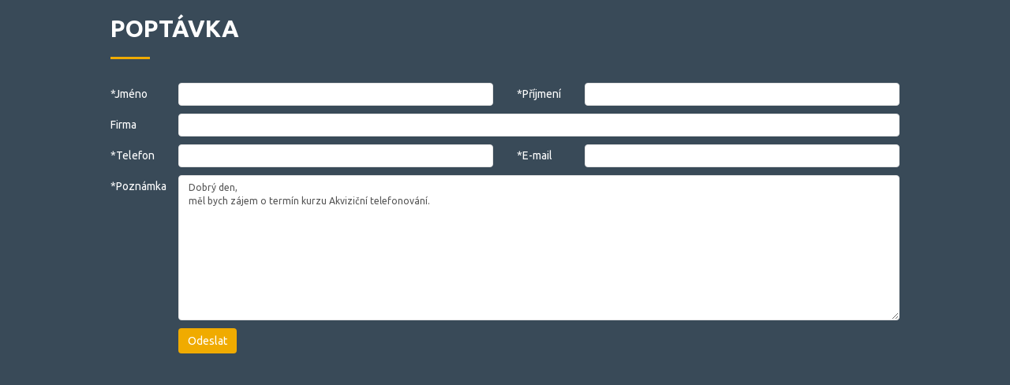

--- FILE ---
content_type: text/html
request_url: https://www.treninky.cz/ajax-kurz-poptat.php?kurz=112
body_size: 1210
content:
<!DOCTYPE html>
<html lang="cs">
    <head>
        <meta charset="utf-8">
        <meta http-equiv="X-UA-Compatible" content="IE=edge">
        <meta name="viewport" content="width=device-width, initial-scale=1">
        <meta name="description" content="" />
        <meta name="keywords" content="" />
        <meta name="author" content="Orbinet.cz - info@orbinet.cz"/>
        <meta name="robots" content="index, follow" />
        <title></title>

        <!-- Bootstrap Core CSS -->
        <link href="/css/bootstrap.min.css" rel="stylesheet">

        <!-- Ubuntu fonts -->
        <link href='https://fonts.googleapis.com/css?family=Ubuntu:400,300,500,700&subset=latin,latin-ext' rel='stylesheet' type='text/css'>

<!--        <link href="/jModules/bootstrap-multiselect/css/bootstrap-multiselect.css" rel="stylesheet">-->
        
        <!-- Custom CSS -->
        <link href="/css/styles.css?v=1.5" rel="stylesheet">
        <link href="/css/styles.newsletter.css?v=1" rel="stylesheet">
        


        <!-- HTML5 Shim and Respond.js IE8 support of HTML5 elements and media queries -->
        <!-- WARNING: Respond.js doesn't work if you view the page via file:// -->
        <!--[if lt IE 9]>
            <script src="https://oss.maxcdn.com/libs/html5shiv/3.7.0/html5shiv.js"></script>
            <script src="https://oss.maxcdn.com/libs/respond.js/1.4.2/respond.min.js"></script>
        <![endif]-->            
    </head>
    <body>

        <!-- white container -->
        <div class="">
            <div class="container">
                
                <div class="title">
                    <h1>
                        <span>Poptávka</span>
                    </h1>
                </div>

                                    

                        
                        <div class="form">

                            <form method="post">
                                
                                <!-- row -->
                                <div class="row">

                                                                        <div class="col-sm-1">
                                        <label for="tp_jmeno" class="control-label">*Jméno</label>
                                    </div>
                                    <div class="col-sm-5">
                                        <input type="text"  name="tp_jmeno" value="" class="form-control" id="tp_jmeno" placeholder="">
                                    </div>


                                                                        <div class="col-sm-1">
                                        <label for="tp_prijmeni" class="control-label">*Příjmení</label>
                                    </div>
                                    <div class="col-sm-5">
                                        <input type="text"  name="tp_prijmeni" value="" class="form-control" id="tp_prijmeni" placeholder="">
                                    </div>

                                </div>
                                <!-- /.row -->
                                <!-- row -->
                                <div class="row">

                                                                        <div class="col-sm-1">
                                        <label for="tp_firma" class="control-label">Firma</label>
                                    </div>
                                    <div class="col-sm-11">
                                        <input type="text"  name="tp_firma" value="" class="form-control" id="tp_firma" placeholder="">
                                    </div>

                                </div>
                                <!-- /.row -->
                                
                                <!-- row -->
                                <div class="row">

                                                                        <div class="col-sm-1">
                                        <label for="tp_telefon" class="control-label">*Telefon</label>
                                    </div>
                                    <div class="col-sm-5">
                                        <input type="text"  name="tp_telefon" value="" class="form-control" id="tp_telefon" placeholder="">
                                    </div>


                                                                        <div class="col-sm-1">
                                        <label for="tp_email" class="control-label">*E-mail</label>
                                    </div>
                                    <div class="col-sm-5">
                                        <input type="text"  name="tp_email" value="" class="form-control" id="tp_email" placeholder="">
                                    </div>

                                </div>
                                <!-- /.row -->
                                
                                <!-- row -->
                                <div class="row">

                                                                        <div class="col-sm-1">
                                        <label for="tp_dotaz" class="control-label">*Poznámka</label>
                                    </div>
                                    <div class="col-sm-11">
                                        <textarea name="tp_dotaz" class="form-control" id="tp_dotaz" cols="30" rows="10">Dobrý den,
měl bych zájem o termín kurzu Akviziční telefonování.</textarea>
                                    </div>

                                </div>
                                <!-- /.row -->
                                
                                
                                <div class="row">
                                    <div class="col-sm-1">
                         
                                    </div>
                                    <div class="col-sm-11">
                                        <input type="submit" name="tp_submit" value="Odeslat" class="btn" /> 
                                    </div>
                                </div>
                                
                               
                            </form>
                        </div>

                                    
            </div>
        </div>
        <!-- /. white container -->
        

        <!-- jQuery Version 1.11.0 -->
        <script src="/js/jquery-1.11.0.js"></script>
        <script type="text/javascript" src="/js/jquery-migrate-1.2.1.min.js"></script>

        <!-- jQuery UI -->
        <script src="/jModules/jquery-ui-1.11.2.custom/jquery-ui.min.js"></script>

        <!-- Bootstrap Core JavaScript -->
        <script src="/js/bootstrap.min.js"></script>
        <script src="/jModules/bootstrap-multiselect/js/bootstrap-multiselect.js"></script>


    </body>
</html>

--- FILE ---
content_type: text/css
request_url: https://www.treninky.cz/css/styles.css?v=1.5
body_size: 16946
content:
/*!
 * Start Bootstrap - Modern Business HTML Template (http://startbootstrap.com)
 * Code licensed under the Apache License v2.0.
 * For details, see http://www.apache.org/licenses/LICENSE-2.0.
 */

/* Global Styles */

html,
body {
    height: 100%;
    /*margin-bottom: 237px;*/ /* vyska paticky */
    font-size: 14px;
    font-family: 'Ubuntu', 'Ubuntu',"Open Sans","lucida grande","Segoe UI",arial,verdana,"lucida sans unicode",tahoma,sans-serif; 
    
    background: #394a58;
    color: #394a58;
}

ul, ol {
    margin: 0;
    padding: 0;
}

ul li {
    list-style: none;
}
ol li {
    padding-left: 2px;
    margin-left: 17px;
}

body {
    
}

.nowrap {
    white-space: nowrap;
}



/* skryti sipek u input buttonu */
input[type='number'] {
    -moz-appearance:textfield;
}
input::-webkit-outer-spin-button,
input::-webkit-inner-spin-button {
    -webkit-appearance: none;
}

label {
    font-weight: normal;
    line-height: 29px;
}

.navbar-toggle {
    margin: 14px 0;
    float: left;
    background: none;
    border-color: #ffffff;
}

.navbar-toggle > .icon-bar {
    background: #ffffff;
}


a {
    color: #f0ab00;
}
a:hover,
a:active,
a:visited { 
    color: #f0ab00;
}

.btn,
.btn:hover,
.btn:focus,

a.btn,
a.btn:hover,
a.btn:focus {
    background: #f0ab00;
    color: #ffffff;
    border: 0;
    
    -webkit-box-shadow: none;
          box-shadow: none;
}
.btn.active {
    -webkit-box-shadow: none;
          box-shadow: none;
}

a.btn-default,
.btn-default {
    background: #394a58;
    color: #ffffff;
}

.alert {}
.page-block .alert ul {
    margin: 6px 0 0 0;
}

.alert-info {
    border-color: #f0ab00;
    background: #fbf1d8;

    
}


.form-control {
  height: 29px;
  font-size: 12px;
  -webkit-box-shadow: none;
          box-shadow: none;
  -webkit-transition: none;
       -o-transition: none;
          transition: none;
    border-color: #e5e5e5;
}

.form-control {} 
.form-control:focus {
    -webkit-box-shadow: none;
          box-shadow: none;
    border-color: #e5e5e5;
} 

.form-horizontal .control-label {
    padding-top: 0;
}

.form-horizontal .form-block {
    margin-bottom: 40px;
}
.form-horizontal .form-block .form-control {
    margin-bottom: 10px;
}

label input.checkox {
    position: relative;
    top: 2px;
    margin-right: 5px;
}

.breadcrumb {
    display: block;
    background: none;
    border-radius: 0;
    margin: 55px 0 19px 0;
    padding: 0;
}

.page-block .breadcrumb {
    margin-top: 55px; 
}

.page-block .breadcrumb > li,
.breadcrumb > li {
    display: block;
    font-size: 12px;
    padding: 0 0 0 12px;
    margin: 0 0 0 7px;
    background: url('../images/bg/sipka-zl.png') 0 7px no-repeat;
}
.breadcrumb > li:first-child {
    padding-left: 0;
    margin: 0;
    background: none;
        
}
.breadcrumb > li > a {
    color: #394a58;
    text-decoration: underline;
    font-size: 12px;
}
.breadcrumb > li.active {
    color: #f0ab00;
}

.breadcrumb > li + li:before {
  content: initial;
}

@media (min-width: 768px) {
    .breadcrumb > li {
        float: left;
    }
}

.row-margin {
    margin-bottom: 30px;
}


.data-block {}
.data-block > .head {
    position: relative;
    padding: 30px 50px 30px 0;
    margin: 0;
    background: url('../images/bg/title-bg.png') left bottom no-repeat;
    cursor: pointer;
}
.data-block > .head > h2 {
    color: #394a58;
    font-size: 30px;
    font-weight: bold;
    text-transform: uppercase;
    padding: 0 0 0px 0;
    margin: 0;    
}
.data-block > .head > .controls {
    position: absolute;
    display: block;
    top: 30px;
    right: 0;
    text-decoration: none;
    color: #ffffff;
    text-align: center;
    width: 37px;
    height: 37px;
    line-height: 37px;
    background: #f0ab00;
    border-radius: 4px;
}

.data-block > .head > .controls > span.icon {
    display: block;
    position: absolute;
    top: 12px;
    left: 12px;
    width: 13px;
    height: 13px;
    overflow: hidden;
    background: url('../images/bg/plus-minus.png') 0 0 no-repeat;
}
.data-block.open > .head > .controls > span.icon {
    background-position: 0 -13px;
}
.data-block.closed > .head > .controls > span.icon {
    background-position: 0 0;
}

.data-block > .body {
    margin: 40px 0;
/*    display: none;*/
}

/*---------------- */

.white-container {
    background: #ffffff;
}
.white-container.top-line {
    border-top: 1px solid #e5e5e5;
}
.grey-container {
    background: #f6f6f6;
    border-top: 1px solid #e5e5e5;
}
.grey-container a {
    color: #f0ab00;
}
.grey-container a.btn {
    color: #ffffff;
}
.last-page-container {
    height: 60px;
    border-top: 1px solid #e5e5e5;
    background: #ffffff;
}

.home-middle-container {
    background: url('../images/bg/home-middle-bg.png') 0 0 repeat;
}

header {
    background: #ffffff;
}

.header-top {
    /*height: 120px;*/
    background: #ffffff;
}
.header-top > .container {
    position: relative;
}

.header-top .header-top-row {
    
}

.header-top .navbar-brand {
    display: block;
    height: auto;
    width: 100%;
    padding: 20px 0 30px 0;
    float: none;
    line-height: none;
    text-align: center;
    outline: none;
}
.header-top .navbar-brand img {
    margin: 0 auto;
}

@media (max-width: 992px) {
    .header-top .navbar-brand { 
        padding-bottom: 0px;
    }   
}

@media (min-width: 768px) {
    .header-top .navbar-brand { 
        text-align: left;
    }   
}


.menu-login-wrapper {
    position: relative;
}




.nav .menu-login {
    display: none; 
    
}

@media (min-width: 768px) {
    .nav .menu-login {
        display: block; 
        background: #ffffff;
    }
}




.menu-login ul {
    
}
.menu-login ul li {
    display: block;
    float: left;
    margin: 0 14px;
}
.menu-login ul li a {
    display: block;
    color: #394a58;
    text-transform: uppercase;
    font-size: 12px;
    font-weight: bold;
    padding-left: 20px;
    line-height: 16px;
    position: relative;
}
.menu-login ul li a .icon {
    position: absolute;
    display: block;
    width: 16px;
    height: 16px;
    top: 0;
    left: 0;
    
}
.menu-login ul li.registrace a {
    background: url('../images/bg/login-icons.png') 0 0 no-repeat;
}
.menu-login ul li.login a {
    background: url('../images/bg/login-icons.png') 0 -16px no-repeat;
}

.menu-login ul li a:hover,
.menu-login ul li a:focus,
.menu-login ul li a.active {
    
    outline: none;
    color: #f0ab00;
    text-decoration: none;
}

.menu-login .login-block {
    position: absolute;
    top: 30px;
    right: 0;
    display: none;
    padding: 20px 20px 20px 20px;
    width: 270px;
    background: #ffffff;
    border: 1px solid #e5e5e5;
    border-radius: 5px;
    z-index: 1000;
}
.menu-login .login-block .form-group {
    margin-bottom: 10px;
}
.menu-login .login-block .form-group input {
    background: #fbfbfb;
}

.menu-login .login-block .form-group {
    position: relative;
}
.menu-login .login-block .form-group .icon {
    position: absolute;
    right: 7px;
    display: block;
    width: 16px;
    height: 16px;
    overflow: hidden;
    background: url('../images/bg/login-icons.png') 0 0 no-repeat;
}

.menu-login .login-block .form-group-email .icon {
    top: 7px;
    right: 7px;
    background: url('../images/bg/login-icons.png') 0 -32px no-repeat;
}
.menu-login .login-block .form-group-heslo .icon {
    
    top: 7px;
    right: 7px;
    
    background: url('../images/bg/login-icons.png') 0 -48px no-repeat;
}

.menu-login .login-block .btn {
    background: #f0ab00;
    width: 100%;
    font-weight: bold;
    text-transform: uppercase;
    font-size: 12px;
}


.login-block-respons {
    margin: 20px 0;
    position: relative;
}
.login-block-respons .login-menu-2 {
    position: absolute;
    bottom: 1px;
    right: 0px;
}
.login-block-respons .login-menu-2 li {
    text-align: right;
    line-height: 14px;
}
.login-block-respons .login-menu-2 a {
    line-height: 14px;
    color: #394a58;
    font-size: 12px;
    
}
.menu-main .navbar .login-block-respons .login-menu-2 a:hover {
    color: #394a58;
    background: none;
}

.menu-login .login-menu-2 {
    margin-top: 10px;
}



.menu-main .navbar .navbar-collapse li.menu-login .login-menu-2 ul li {
    margin: 0 0px 0 0;
    padding: 0;
    display: block;
    float: none;
    
}

.menu-main .navbar .navbar-collapse li.menu-login .login-menu-2 ul li a {
    text-align: left;
    color: #9ca2a7;
    font-size: 12px;
    text-transform: none;
    font-weight: 300;
    text-decoration: underline;
    margin: 0;
    padding: 0;
    font-weight: normal;
    display: block;
    
}

@media (min-width: 768px) {
     .menu-login {
        display: block;
        position: relative;
        top: 0;
        left: 0;
        float: right;
    }
    
    .menu-main .navbar .navbar-collapse li.menu-login a {
        padding-left: 20px;
        position: relative;
        color: #f0ab00;
    }
    
    .menu-main .navbar .navbar-collapse li.menu-login a:focus {
        outline: none;
        background: none;
    }
    
    .menu-main .navbar .navbar-collapse li.menu-login a span.icon {
        position: absolute;
        top: 2px;
        left: 0;
        width: 14px;
        height: 16px;
        background: url("../images/bg/login-icons.png") 0 0 no-repeat;
    }
    
    
}

@media (min-width: 992px) {
   

}


/* -- blok s telefonem, formularem, ... -- */

.header-top .search-phone-block {
    float: right;
    margin-top: 30px;
    margin-bottom: 10px;
    margin-left: 0px;
}

@media (max-width: 992px) {
  
    .header-top .search-phone-block { 
        float: none;
        margin-top: 20px;
    }   
}

.header-top .zakaznicka-linka {
    float: left;
    position: relative;
    text-align: center;
    width: 100%;
    margin-bottom: 30px;
}
.header-top .zakaznicka-linka .icon {
    display: block;
    position: absolute;
    top: -8px;
    left: -40px;
    width: 24px;
    height: 30px;
    
    background: url('../images/bg/phone.png') 0 0 no-repeat;
    
}
.header-top .zakaznicka-linka > strong {
    font-size: 20px;
    color: #394a58;
    margin: 0 0 0 40px;
    position: relative;
    
}
.header-top .zakaznicka-linka > small {
    display: block;
    margin: 0 0 0 40px;
    color: #f0ac03;
    font-weight: bold;
    font-size: 14px;
        
}


@media (min-width: 768px) {
  .header-top .zakaznicka-linka {
        float: left;
        top: 10px;
        position: relative;
        text-align: center;
        margin-bottom: 0px;
        width: auto;
        top: -15px;
    }
    .header-top .zakaznicka-linka .icon {
        display: block;
        position: absolute;
        
        left: -40px;
        width: 24px;
        height: 30px;

        background: url('../images/bg/phone.png') 0 0 no-repeat;

    }
    .header-top .zakaznicka-linka > strong {
        font-size: 20px;
        color: #394a58;
        margin: 0 0 0 40px;
        position: relative;
    }
    .header-top .zakaznicka-linka > small {

        
        text-align: right;
        position: relative;
        top: 4px;

    }
}


.header-top .search-form {
    box-sizing: border-box;
    width: 280px;
    height: 40px;
    border: 1px solid #e5e5e5;
    border-radius: 3px;
    
    margin: 0 auto 10px;
    position: relative;

}

.header-top .search-form .icon {
    position: absolute;
    top: 13px;
    left: 8px;
    width: 11px;
    height: 11px;
    
    background: url('../images/bg/search.png') 0 0 no-repeat;
}
.header-top .search-form .form-control {
    position: absolute;
    top: -1px;
    left: 28px;
    
    width: 220px;
    height: 40px;
    
    
    border: 0;
    border-radius: 0;
    
    padding: 0 0 0 0px;
    margin: 0;
    font-size: 12px;
    font-weight: 300;
    color: #394a58;
    
    background: none;
    
    -webkit-box-shadow: none;
          box-shadow: none;
  -webkit-transition: none;
       -o-transition: none;
          transition: none;
}
.header-top .search-form .btn {
    position: absolute;
    top: -1px;
    right: 0px;
    width: 25px;
    height: 40px;
    border: 0;
    border-radius: 0;
    padding: 0;
    margin: 0;
    background: url('../images/bg/sipka-zl.png') center no-repeat;
}


@media (min-width: 768px) {
    
    .header-top .search-form {
        width: 173px;
        height: 29px;
    }
    
    .header-top .search-form {
        float: left;
        margin: 0 0 0 30px;
    }
    
    .header-top .search-form .icon {
        top: 8px;
    }
    
    .header-top .search-form .form-control {
        width: 119px;
        height: 29px;
    }
    
    .header-top .search-form .btn {
        height: 29px;
    }
}

.header-top .langs {
    position: absolute;
    top: 188px;
    right: 20px;
    z-index: 2;
    height: 29px;
}

.header-top .selected-lang {
    
}
.header-top .other-lang {
    position: absolute;
    top: 29px;
    left: -5px;
    background: #ffffff;
    
    padding: 0px 10px 0 5px;
    border: 1px solid #e5e5e5;
    border-radius: 5px;
    z-index: 1000;
    white-space: nowrap;
    
}
.header-top .lang a,
.header-top .selected-lang a {
    color: #f0ab00;
    font-size: 12px;
    text-decoration: none;
    line-height: 29px;
    padding-right: 13px;
    outline: none;
}

.header-top .lang a strong,
.header-top .selected-lang a strong {
    color: #394a58;
    padding-left: 2px;
    font-weight: normal;
}

.header-top .selected-lang a .icon {
    position: absolute;
    width: 5px;
    height: 3px;
    top: 15px;
    right: 0;
    background: url('../images/bg/lang-arrow.png') 0 0 no-repeat;
}

/*
.header-top .langs ul li {
    float: left;
    margin: 0 0 0 6px;
    padding: 0;
    line-height: 29px;
    color: #394a58;
    
}
.header-top .langs ul li a {
    color: #394a58;
    
}
.header-top .langs ul li a.active {
    color: #f0ab00;
}
*/

.header-top .header-cart {
    position: relative;
    line-height: 30px;
    text-align: center;
}
.header-top .header-cart a {
    
    position: relative;
    display: inline-block;
    color: #394a58;
    text-transform: uppercase;
    font-size: 12px;
    font-weight: bold;
    padding-left: 50px; 
    line-height: 30px;
}

.header-top .header-cart .icon {
    display: block;
    position: absolute;
    top: 0;
    left: 0;
    width: 35px;
    height: 30px;
    background: url('../images/bg/header-cart.png') 0 0 no-repeat;
    
}

.header-top .header-cart strong {
    font-weight: normal;
    line-height: 30px;
    text-transform: none;
}


.header-cart-popup {
    display: none;
    visibility: hidden;
    width: 0;
    height: 0;
    position: absolute;
    top: -9999px;
    left: -9999px;
}


.header-separator {
    height: 1px;
    width: 100%;
    background: #394a58;
}

.header-cart-popup > .content {
    display: none;
}

@media (min-width: 768px) {
    .header-top .langs {
        position: relative;
        top: 0;
        right: 0;
        float: left;
        margin-left: 24px;
    }
    
    .header-top .header-cart {
        display: block;
        margin-left: 24px;
        float: left;
    }
    
    .header-cart-popup {
        /*display: block;*/
        visibility: visible;
        position: absolute;
        top: 40px;
        left: auto;
        right: 0;
        width: 300px;
        height: auto;
        z-index: 1001;
    }
    .header-cart-popup > .content {
        display: block;
        margin-top: 10px; 
        background: #ffffff;
        border: 1px solid #e9e9e9;
        border-radius: 6px;
        padding: 20px;
    }
    .header-cart-popup > .top {
        position: absolute;
        top: 0;
        right: 30px;
        width: 24px;
        height: 11px;
        background: url('../images/bg/header-cart-top.png') 0 0 no-repeat;
    }
    
    .header-cart-popup .polozka {
        margin-bottom: 15px;
    }
    .header-cart-popup .polozka:last-child {
        margin-bottom: 0px;
    }
    .header-cart-popup .polozka > .left {
        float: left;
        text-align: left;
    }
    .header-cart-popup .polozka > .right {
        width: 70px;
        float: right;
        text-align: right;
        line-height: 16px;
        color: #f0ac03;
        font-weight: bold;
        font-size: 13px;
    }
    .header-cart-popup .polozka strong {
        color: #f0ac03;
        display: block;
        line-height: 16px;
        font-size: 13px;
    }
    .header-cart-popup .polozka small {
        display: block;
        color: #394a58;
        font-size: 12px;
        line-height: 14px;
    }
    
    .header-top .header-cart-popup .btn {
        background: none repeat scroll 0 0 #f0ab00;
        font-size: 12px;
        font-weight: bold;
        text-transform: uppercase;
        width: 100%;
        color: #ffffff;
        padding: 0;
    }
    
}

/*------ menu top ---------*/
.menu-top-xs {
    background: #f6f6f6;
    border-top: 1px solid #e5e5e5;
    border-bottom: 1px solid #e5e5e5;
}
.menu-top-xs .header-navbar {
    margin-bottom: 0;
    border: 0;
    border-bottom: 1px solid #ffffff;
    -moz-border-bottom-colors: none;
    -moz-border-left-colors: none;
    -moz-border-right-colors: none;
    -moz-border-top-colors: none;
    border-color: transparent;
    
    
}

.menu-top-xs .header-navbar .navbar-toggle {
    border-color: #394a58;
    margin-left: 15px;
}
.menu-top-xs .header-navbar .navbar-toggle .icon-bar {
    background: #394a58;
}
.menu-top-xs .header-navbar .navbar-toggle .menu-title {
    display: none;
}

.menu-top-xs .navbar-collapse  {
    padding: 0;
}



@media (min-width: 768px) {
    .menu-top-xs {
        background: #394a58;
        border: 0;
    }
}


.header-navbar .navbar-nav > li:last-child  {
    margin-right: 0;
}

.header-navbar .navbar-nav > li > a {
    padding: 5px 10px;
    margin: 0;
    line-height: 18px;
    color: #ffffff;
    color: #394a58;
    font-size: 12px;
    text-transform: uppercase;
    font-weight: bold;
    border-radius: 3px;
}
.header-navbar .navbar-nav > li > a:focus,
.header-navbar .navbar-nav > li > a.active,
.header-navbar .navbar-nav > li > a:hover {
    background: #f0ab00;
}


.header-navbar .dropdown {
    position: relative;
}

.header-navbar .navbar-nav > li > .dropdown-menu { 
    width: 240px;
    top: 73px;
    background-color: #394a58;
    border: 0;
    border-radius: 4px;
    padding: 20px 30px;
    -webkit-box-shadow: none;
          box-shadow: none;
    
}
.header-navbar .dropdown-menu li {
    padding: 4px 0 6px;
}
.header-navbar .dropdown-menu li a {
    color: #ffffff;
    font-size: 12px;
    line-height: 18px;
    padding: 0;
    margin: 0;
    white-space: normal;
    
}
.header-navbar .dropdown-menu li a:hover {
    background: none;
    color: #f0ab00;
}


.header-navbar .navbar-nav > li > .dropdown-menu { 
    position: relative;
    width: 100%;
    top: 0;
    border: 0;
    border-radius: 0px;
    padding: 0px 0px 0 20px;
    -webkit-box-shadow: none;
          box-shadow: none;
}
.header-navbar .dropdown-menu li {
    float: none;
    display: block;
}



/*-- menu main --*/
.menu-main {
    border-top: 1px solid #e5e5e5;
    
}
@media (min-width: 768px) {
    .menu-main {
        border: 0;
    }
}


.menu-main .nav,
.menu-main .navbar,
.menu-main .navbar .navbar-collapse,
.menu-main .navbar .navbar-collapse li,
.menu-main .navbar .navbar-collapse li a {
    border: 0;
    margin: 0;
    padding: 0;
    min-height: 0;
}

.menu-main .navbar .navbar-collapse {
    margin-bottom: 20px;
}
.menu-main .navbar .navbar-collapse li {
    margin: 5px 0 5px 20px;
}

.menu-main .navbar .navbar-collapse li a {
    font-size: 12px;
    color: #394a58;
    text-decoration: none;
    text-transform: uppercase;
    font-weight: bold;
    
}
.menu-main .navbar li a:focus,
.menu-main .navbar li a.active,
.menu-main .navbar li a:hover {
    /*background: #f0ab00;*/
    /*color: #ffffff;*/
    background: none;
    
    
    
    background: #f0ab00;
    color: #ffffff;

    
}
.menu-main .navbar-toggle {
    border-color: #394a58;
}
.menu-main .navbar-toggle > .icon-bar {
    background: #394a58;
    position: relative;
    top: 3px;
}

.menu-main .navbar-nav {
    margin: 10px 0;
}

.menu-title {
    float: right;
    padding-left: 32px;
}

@media (min-width: 768px) {
    .menu-main {
        float: none;
        margin: 20px 0;
    }
    .menu-main .navbar .navbar-collapse {
        margin-bottom: 0px;
    }
    .menu-main .navbar .navbar-collapse li {
        margin: 0 0 0 15px;
    }
    .menu-main .navbar-nav {
        margin: 0px 0;
    }
    .menu-main .navbar  li a.active,
    .menu-main .navbar  li a:hover {
        color:  #f0ab00;
        background: none;
    }
    
}
@media (min-width: 992px) {
    .menu-main {
        float: right;
        margin: 0px 0;
        margin-bottom: 20px;
    }  
    .menu-main .navbar .navbar-collapse li {
        margin: 0 0 0 10px;
    }
    
}
@media (min-width: 1200px) {
    .menu-main .navbar .navbar-collapse li {
        margin: 0 0 0 15px;
    }
}


/*-- menu kategorie --*/
.menu-kategorie {
    /*background: #394a58;*/
    border-top: 1px solid #e5e5e5;
}
.menu-kategorie .title {
    color: #ffffff;
    text-transform: uppercase;
}

.menu-kategorie .navbar {
    min-height: 68px;
    margin: 20px 0 20px 0;
    padding: 0;
    position: relative;
    border: 0;
}
.menu-kategorie .nav,
.menu-kategorie .navbar,
.menu-kategorie .navbar .navbar-collapse,
.menu-kategorie .navbar .navbar-collapse li,
.menu-kategorie .navbar .navbar-collapse li a {
    border: 0;
    margin: 0;
    padding: 0;
    min-height: 0;
}

.menu-kategorie .navbar .navbar-collapse {
    margin-bottom: 20px;
}
.menu-kategorie .navbar .navbar-collapse li {
    margin: 5px 0 5px 20px;
}

.menu-kategorie .header-navbar .navbar-nav > li > a { 
    font-size: 12px;
    color: #ffffff;
    text-decoration: none;
    text-transform: uppercase;
    font-weight: bold;
    color: #394a58;
}
.menu-kategorie .navbar  li a.active,
.menu-kategorie .navbar  li a:hover {
    background: #f0ab00;
    color: #ffffff;
}


.menu-kategorie .navbar li.home {
    display: none;
}

@media (min-width: 768px) {
    .menu-kategorie .navbar li.home {
        display: block;
    }
}

.menu-kategorie .navbar li.home a {
    width: 24px;
    height: 21px;
    background: url('../images/bg/home.png') 0 0 no-repeat;
}
.menu-kategorie .navbar li.home a span {
    display: none;
}

.menu-kategorie .navbar-toggle {
    border-color: #394a58;
}
.menu-kategorie .navbar-toggle > .icon-bar {
    background: #394a58;
    position: relative;
    top: 3px;
}

.menu-kategorie .navbar-nav {
    margin: 10px 0;
}


@media (min-width: 768px) {
    
    .menu-kategorie {
        border-top: 0;
    }
    
    .menu-kategorie .navbar {
        display: table;
        width: 100%;
    }
    
    .menu-kategorie .navbar-nav {
        display: table-row;
        float: none !important;
        margin: 0 0 20px;
        
    }
    
    .menu-kategorie .navbar .navbar-nav > li {
        display: table-cell;
        float: none !important;
        padding: 20px 0;
        vertical-align: middle;
        margin: 20px 15px 0 0;
        position: relative;
    }
    .menu-kategorie .navbar .navbar-nav > li.home {
        padding-right: 10px;
    }
    
    .menu-kategorie .navbar .navbar-nav > li a {
        text-align: center;
        border-radius: 3px;
        color: #ffffff;
        font-size: 12px;
        font-weight: bold;
        line-height: 18px;
        margin: 0;
        padding: 5px 10px;
        text-transform: uppercase;
        display: block;
        position: relative;
    }
    
    .menu-kategorie .navbar-collapse {
        display: table !important;
        padding-left: 0;
        padding-right: 0;
        width: 100%;

        padding-left: 15px;
        padding-right: 15px;
    }
    
    .menu-kategorie .navbar-nav > li > .dropdown-menu {
        position: absolute;
        background-color: #394a58;
        border: 0 none;
        border-radius: 4px;
        box-shadow: none;
        padding: 20px 30px;
        top: 73px;
        width: 240px;
    }
    
    .menu-kategorie .navbar-nav > li > .dropdown-menu  li {
        padding: 4px 0 6px;
    } 
    
    
    .menu-kategorie .navbar .navbar-nav > li .dropdown-menu li a {
        text-align: left;
        color: #ffffff;
        font-size: 12px;
        line-height: 18px;
        margin: 0;
        padding: 0;
        white-space: normal;
        font-weight: normal;
        text-transform: none;
    }
    .menu-kategorie .navbar .navbar-nav > li .dropdown-menu li a:hover {
        background: none;
        color: #f0ab00;
    }
}






header .header-banners {
    background: #fbfbfb;
}


/*header .royalSlider {
  width: 100%;
  
  
  
  background: #f0ab00;
}*/
header .slider {
    display: none;
    position: relative; 
    top: 0px; 
    left: 0px; 
    width: 1000px; 
    height: 400px;
    
}

@media (min-width: 768px) {
    header .slider {
        display: block;
    }
}


header .slider {
    display: none;
    position: relative; 
    top: 0px; 
    left: 0px; 
    width: 1000px; 
    height: 400px;
    
}

@media (min-width: 768px) {
    header .slider {
        display: block;
    }
}



header .slider .slides {
    cursor: move; 
    position: absolute; 
    overflow: hidden; 
    left: 0px; 
    top: 0px; 
    width: 1000px; 
    height: 400px;
}

header .slider .slide .text-data {
    
    position: absolute; 
    top: 50px; 
    left: 0px; 
    width: 380px;
    height: 250px;
    overflow: hidden;
    z-index: 100;
    
}

header .slider .slide .title {
    
    font-size: 30px;
    font-weight: bold;
    color: #394a58;
    text-transform: uppercase;
    
    background: url('../images/main-banners/slide-title.png') bottom left no-repeat;
    margin-bottom: 20px;
    padding-bottom: 20px;
}

header .slider .slide .text {

    /*height: 50px;*/
}
header .slider .slide .text p {
    line-height: 17px;
}


/*----- tema 1 --------*/

header .slider .slide .img1a {
    position: absolute; 
    top: 70px; 
    left: 360px; 
}
header .slider .slide .img1b {
    position: absolute; 
    top: 15px; 
    right: 0px; 

}


/*----- tema 3 --------*/

header .slider .slide .img3a {
    position: absolute; 
    top: 70px; 
    left: 556px; 
}
header .slider .slide .img3b {
    position: absolute; 
    top: 0px; 
    left: 385px; 

}


/*----- tema 2 --------*/

header .slider .slide .img2a {
    position: absolute; 
    top: 100px; 
    right: 265px; 
}

header .slider .slide .img2b {
    position: absolute; 
    top: 100px; 
    right: 60px; 
}

/*----- tema 4 --------*/

header .slider .slide .img4a {
    position: absolute; 
    top: 106px; 
    left: 460px; 
}
header .slider .slide .img4b {
    position: absolute; 
    top: 176px; 
    left: 370px; 

}

/*----- tema 5 --------*/

header .slider .slide .img5a {
    position: absolute; 
    top: 20px; 
    left: 446px; 
    width: 340px;
}
header .slider .slide .img5b {
    position: absolute; 
    top: 106px; 
    left: 863px; 

}
header .slider .slide .img5c {
    position: absolute; 
    top: -60px; 
    left: 320px; 

}


/*----- tema 6 --------*/

header .slider .slide .img6a {
    position: absolute; 
    top: -8px; 
    right: 244px; 
    width: 340px;
    height: 50px;
}
header .slider .slide .img6b {
    position: absolute; 
    top: 30px; 
    right: 10px; 
    width: 340px;
    height: 50px;
}
header .slider .slide .img6c {
    position: absolute; 
    top: 102px; 
    left: 410px; 
    width: 340px;
    height: 50px;
}
header .slider .slide .img6d {
    position: absolute; 
    top: 203px; 
    left: 410px; 
    width: 340px;
    height: 50px;
}


/* ------ admin animace ------- */


/*-- auto --*/

header .slider .slide .imgAnim1a,
header .slider .slide .imgAnim1b,
header .slider .slide .imgAnim1c {
    position: absolute; 
}
header .slider .slide .imgAnim1a {
    top: 30px;
    left: 420px;
}
header .slider .slide .imgAnim1b {
    bottom: 0;
    left: 345px;
}
header .slider .slide .imgAnim1c {
    top: 140px;
    right: 30px;
}

/*-- mimina --*/

header .slider .slide .imgAnim2a,
header .slider .slide .imgAnim2b,
header .slider .slide .imgAnim2c,
header .slider .slide .imgAnim2d {
    position: absolute; 
}
header .slider .slide .imgAnim2a {
    top: 55px;
    left: 430px;
}
header .slider .slide .imgAnim2b {
    bottom: 0;
    left: 345px;
}
header .slider .slide .imgAnim2c {
    top: 140px;
    right: 30px;
}
header .slider .slide .imgAnim2d {
    top: 142px;
    right: 60px;
}




/*-- deti --*/

header .slider .slide .imgAnim3a,
header .slider .slide .imgAnim3b,
header .slider .slide .imgAnim3c {
    position: absolute; 
}
header .slider .slide .imgAnim3a {
    bottom: 0px;
    left: 490px;
}
header .slider .slide .imgAnim3b {
    top: -50px;
    left: 360px;
}
header .slider .slide .imgAnim3c {
    top: 0px;
    right: 25px;
}





/*-- pani --*/

header .slider .slide .imgAnim4a,
header .slider .slide .imgAnim4b,
header .slider .slide .imgAnim4c {
    position: absolute; 
}
header .slider .slide .imgAnim4a {
    bottom: 0px;
    left: 570px;
}
header .slider .slide .imgAnim4b {
    bottom: 20px;
    left: 214px;
    
}
header .slider .slide .imgAnim4c {
    top: 180px;
    right: 0px;
}






/*-- kniha --*/

header .slider .slide .imgAnim5a,
header .slider .slide .imgAnim5b,
header .slider .slide .imgAnim5c {
    position: absolute; 
}
header .slider .slide .imgAnim5a {
    top: 40px;
    left: 490px;
}
header .slider .slide .imgAnim5b {
    top: 20px;
    left: 270px;
}
header .slider .slide .imgAnim5c {
    top: -20px;
    right: 0px;
}

/*-- lide --*/

header .slider .slide .imgAnim6a,
header .slider .slide .imgAnim6b,
header .slider .slide .imgAnim6c {
    position: absolute; 
}
header .slider .slide .imgAnim6a {
    top: 10px;
    left: 510px;
}
header .slider .slide .imgAnim6b {
    top: 20px;
    left: 270px;
}
header .slider .slide .imgAnim6c {
    top: -20px;
    right: 0px;
}

/*-- zarovky --*/

header .slider .slide .imgAnim7a,
header .slider .slide .imgAnim7b,
header .slider .slide .imgAnim7c {
    position: absolute; 
}
header .slider .slide .imgAnim7a {
    top: 0px;
    left: 550px;
}
header .slider .slide .imgAnim7b {
    top: 0px;
    left: 390px;
}
header .slider .slide .imgAnim7c {
    top: 90px;
    right: 0px;
}


/*-- graf --*/

header .slider .slide .imgAnim8a,
header .slider .slide .imgAnim8b,
header .slider .slide .imgAnim8c {
    position: absolute; 
}
header .slider .slide .imgAnim8a {
    bottom: 0px;
    left: 510px;
}
header .slider .slide .imgAnim8b {
    bottom: 20px;
    left: 280px;
}
header .slider .slide .imgAnim8c {
    top: 10px;
    right: 0px;
}

/*-- kalamar --*/

header .slider .slide .imgAnim9a,
header .slider .slide .imgAnim9b,
header .slider .slide .imgAnim9c {
    position: absolute; 
}
header .slider .slide .imgAnim9a {
    top: 120px;
    left: 340px;
}
header .slider .slide .imgAnim9b {
    top: 220px;
    right: 20px;
}
header .slider .slide .imgAnim9c {
    bottom: -24px;
    left: 380px;
}

/*-- cepice --*/

header .slider .slide .imgAnim10a,
header .slider .slide .imgAnim10b,
header .slider .slide .imgAnim10c,
header .slider .slide .imgAnim10d {
    position: absolute; 
}
header .slider .slide .imgAnim10a {
    bottom: 15px;   
    left: 222px;
    z-index: 4;
}
header .slider .slide .imgAnim10b {
    bottom: 70px;
    left: 485px;
    z-index: 2;
}
header .slider .slide .imgAnim10c {
    top: 0px;
    right: 0px;
    z-index: 2;
}
header .slider .slide .imgAnim10d {
    top: -5px;
    left: 444px;
    z-index: 1;
}



/*-- barvy --*/

header .slider .slide .imgAnim11a,
header .slider .slide .imgAnim11b,
header .slider .slide .imgAnim11c {
    position: absolute; 
}
header .slider .slide .imgAnim11a {
    top: 10px;
    left: 360px;
}
header .slider .slide .imgAnim11b {
    top: 280px;
    left: 140px;
}
header .slider .slide .imgAnim11c {
    top: 40px;
    right: 20px;
    z-index: 3;
}

/*-- domino --*/

header .slider .slide .imgAnim12a,
header .slider .slide .imgAnim12b,
header .slider .slide .imgAnim12c {
    position: absolute; 
}
header .slider .slide .imgAnim12a {
    top: 10px;
    right: 155px;
}
header .slider .slide .imgAnim12b {
    top: 25px;
    right: 40px;
}
header .slider .slide .imgAnim12c {
    top: 0px;
    left: 410px;
    z-index: 3;
}

/*-- hodiny --*/

header .slider .slide .imgAnim13a,
header .slider .slide .imgAnim13b,
header .slider .slide .imgAnim13c {
    position: absolute; 
}
header .slider .slide .imgAnim13a {
    top: 10px;
    right: 170px;
}
header .slider .slide .imgAnim13b {
    top: 30px;
    left: 425px;
}
header .slider .slide .imgAnim13c {
    bottom: 70px;
    right: 40px;
    z-index: 3;
}




/*-- kulicky --*/

header .slider .slide .imgAnim14a,
header .slider .slide .imgAnim14b,
header .slider .slide .imgAnim14c {
    position: absolute; 
}
header .slider .slide .imgAnim14a {
    top: 0px;
    right: 180px;
}
header .slider .slide .imgAnim14b {
    top: 280px;
    left: 140px;
}
header .slider .slide .imgAnim14c {
    top: 40px;
    right: 20px;
    z-index: 3;
}



/*-- sipka --*/

header .slider .slide .imgAnim15a,
header .slider .slide .imgAnim15b,
header .slider .slide .imgAnim15c {
    position: absolute; 
}
header .slider .slide .imgAnim15a {
    top: 0px;
    right: 55px;
}
header .slider .slide .imgAnim15b {
    top: 10px;
    left: 360px;
}
header .slider .slide .imgAnim15c {
    bottom: 20px;
    right: 50px;
    z-index: 3;
}


/*-- pani zarovky --*/

header .slider .slide .imgAnim16a,
header .slider .slide .imgAnim16b,
header .slider .slide .imgAnim16c {
    position: absolute; 
}
header .slider .slide .imgAnim16a {
    top: 10px;
    right: 40px;
}
header .slider .slide .imgAnim16b {
    top: -160px;
    left: 320px;
}
header .slider .slide .imgAnim16c {
    top: 40px;
    right: 40px;
    z-index: 3;
}

/*-- lotos --*/

header .slider .slide .imgAnim17a,
header .slider .slide .imgAnim17b,
header .slider .slide .imgAnim17c,
header .slider .slide .imgAnim17d {
    position: absolute; 
}
header .slider .slide .imgAnim17a {
    top: 30px;
    right: 82px;
}
header .slider .slide .imgAnim17b {
    top: 208px;
    right: 565px;
}
header .slider .slide .imgAnim17c {
    top: 115px;
    right: 457px;
}
header .slider .slide .imgAnim17d {
    top: 147px;
    right: 4px;
}

/*-- knihy, sluchatka, cd --*/

header .slider .slide .imgAnim18a,
header .slider .slide .imgAnim18b,
header .slider .slide .imgAnim18c {
    position: absolute; 
}
header .slider .slide .imgAnim18a {
    top: 0px;
    right: 55px;
}
header .slider .slide .imgAnim18b {
    top: 10px;
    left: 360px;
}
header .slider .slide .imgAnim18c {
    bottom: 20px;
    right: 50px;
    z-index: 3;
}

/*-- online --*/

header .slider .slide .imgAnim19a {
    position: absolute;
}
header .slider .slide .imgAnim19a {
    top: 55px;
    right: 40px;
}


/*-- joga --*/

header .slider .slide .imgAnim20a {
    position: absolute;
}
header .slider .slide .imgAnim20a {
    top: 55px;
    right: 40px;
}

/*-- vahy a koule --*/

header .slider .slide .imgAnim21a {
    position: absolute;
}
header .slider .slide .imgAnim21a {
    top: 55px;
    right: 20px;
}

/*-- kostky --*/

header .slider .slide .imgAnim22a {
    position: absolute;
}
header .slider .slide .imgAnim22a {
    top: 40px;
    right: 70px;
}

/*-- mediace --*/

header .slider .slide .imgAnim23a {
    position: absolute;
}
header .slider .slide .imgAnim23a {
    top: 25px;
    right: 220px;
}

/*-- kameny --*/

header .slider .slide .imgAnim24a {
    position: absolute;
}
header .slider .slide .imgAnim24a {
    top: 50px;
    right: 50px;
}

/*-- vlastovky --*/

header .slider .slide .imgAnim25a {
    position: absolute;
}
header .slider .slide .imgAnim25a {
    top: 30px;
    right: 170px;
}

/*-- lodicky --*/

header .slider .slide .imgAnim26a {
    position: absolute;
}
header .slider .slide .imgAnim26a {
    top: 80px;
    right: 10px;
}

/*-- bezpecnost --*/

header .slider .slide .imgAnim27a {
    position: absolute;
}
header .slider .slide .imgAnim27a {
    top: 10px;
    right: 50px;
}

/* --------------------*/

header .slider .slide .slide-button {
    position: absolute; 
    top: 310px; 
    left: 0px; 
    width: 94px;
    height: 28px;
}
header .slider .slide .slide-button .btn {
    text-transform: uppercase;
    font-size: 12px;
    font-weight: bold;
    color: #ffffff;
}


 /*
.jssorb01 div           (normal)
.jssorb01 div:hover     (normal mouseover)
.jssorb01 .av           (active)
.jssorb01 .av:hover     (active mouseover)
.jssorb01 .dn           (mousedown)
*/
header .slider .jssorb01 {
    position: absolute; 
    bottom: 30px; 
    right: 0px;
}
header .slider .bulletav,
header .slider .bullet,
header .slider .bulletdn {
    position: absolute; 
    width: 40px; 
    padding: 10px 0;
    z-index: 20;
    cursor: pointer;
}

header .slider .bulletav .bullet-content,
header .slider .bullet .bullet-content,
header .slider .bulletdn .bullet-content {
    position: absolute; 
    width: 40px; 
    height: 3px;
    z-index: 20;
    background: #394a58;
}


header .slider .bulletav .bullet-content,
header .slider .bulletdn .bullet-content {
    background: #f0ab00;
}

header .slider .jssorb01 div .bullet-content, 
header .slider .jssorb01 div:hover .bullet-content, 
header .slider .jssorb01 .av {    
    overflow:hidden;
    cursor: pointer;
   
}
header .slider .jssorb01 div { 
    
}
header .slider .jssorb01 div:hover .bullet-content, 
header .slider .jssorb01 .av:hover .bullet-content { 
    background: #f0ab00;
}
header .slider .jssorb01 .av { 
    
}
header .slider .jssorb01 .dn, 
header .slider .jssorb01 .dn:hover { 
    background: #f0ab00;
}


/*
.border-box,
.border-box-no-top,
.border-box-top,
.border-box-top-grey,
.border-box-white {
    border: 1px solid #e0e0e0;
    border-radius: 3px;
    padding: 30px;
    margin-bottom: 12px;
}

.border-box-top-grey {
    background: #ebebeb;
}

.border-box.green-top {
    border-top: 4px solid #a2c23f;
}

.border-box-no-top {
    border-top: 0;
    border-radius: 0 0 3px 3px;   
}
.border-box-no-padding {
    padding: 0;
}

.border-box-top,
.border-box-top-grey {
    border-bottom: 0;
    border-radius: 3px 3px 0 0;
    margin-bottom: 0;
}

.border-box-top h1 {
    color: #a2c23f;
    font-size: 20px;
    font-weight: bold;
    text-transform: none;
    margin: 0;
    padding: 0;
}

.border-box-top-line {
    width: 100%;
    height: 4px; 
    background: #a2c23f;
}


.border-box-white {
    background: #ffffff;
}

*/

.img-center {
    margin: 0 auto;
}



/*---- o nas blok home ----*/

@media (min-width: 1200px) {
    .home-o-nas-blok p:last-child {
        margin-bottom: 0;
    }
}





/* Footer Styles */

/*--------footer---------*/
footer, .push {
    /*height: 237px; */
}

footer {
    background: url('../images/bg/footer.png') 0 0 repeat-x #394a58;
    width: 100%;
    padding: 0 0 40px 0;
    /*height: 237px;*/
    
    /*margin: -237px 0 0 0;**/
}


footer .menu {
    float: left;
    margin: 0px 0px 20px 0;
}
footer .menu h2 {
    color: #ffffff;
    font-size: 20px;
    font-weight: bold;
    line-height: 94px;
    margin: 0;
    padding: 0;
    text-transform: uppercase;
}

footer .menu ul {
    margin: 40px 60px 0 0;
    padding: 0;
}


footer .footer-kontakt {
    float: right;
    text-align: right;
    margin-right: 0;
}
footer .footer-kontakt p {
    color: #ffffff;
    font-size: 12px;
    line-height: 20px;
    margin: 40px 0 30px;
    font-size: 12px;
}
footer .footer-kontakt p strong {
    text-transform: none;
}
footer .footer-kontakt p a {
    color: #ffffff;
    font-size: 12px;
}

footer .orbinet {}
footer .orbinet a {
    font-size: 11px;
    color: #ffffff;
}

footer .navbar {
    background: none;
    
    border: 0;
    border-radius: 0;
    margin: 0;
    min-height: 0px;
    padding: 0;
    position: relative;
}
footer .menu  ul > li,
footer .navbar-nav > li {
    float: none;
    margin: 0 0 14px 0;
}
footer .menu  ul > li > a,
footer .navbar-nav > li > a {
    margin: 0;
    padding: 0;
    color: #ffffff;
    font-size: 12px;
}
footer .navbar-nav > li > a:hover,
footer .menu ul > li > a.active,
footer .menu ul > li > a:hover {
    color: #f0ab00;
    background: none;
}



/*
footer .navbar-collapse {
    padding-top: 0px;
}
footer .navbar-collapse.in {
    margin-top: 30px;
}
footer .navbar-toggle {
    padding-top: 0px;
    padding-bottom: 0px;
}
*/

footer .newsletter-footer-block {
    width: 100%;
    margin: 40px 0 36px;
}

@media (min-width: 768px) {
  
    footer .newsletter-footer-block {
        width: 320px;
    }
     
}

footer .newsletter-footer-block p {
    color: #ffffff;
    line-height: 16px;
    margin: 0 0 35px 0;
    font-size: 12px;
}
footer .newsletter-footer-block .form-control {
    border: 0;
    height: 29px;
    line-height: 29px;
    font-weight: 300;
    color: #394a58;
    
    
}
footer .newsletter-footer-block .form-group {
    margin: 0 0 5px 0;
    border-radius: 4px; 
    background: #ffffff;
}
footer .newsletter-footer-block .form-group .row {
    margin: 0;
}

footer .newsletter-footer-block .submit {
    color: #ffffff;
}

footer .newsletter-footer-block .form-group .col {
    padding: 0;
}
footer .newsletter-footer-block .form-group .select {
    border-left: 1px solid #e5e5e5;
    border-radius: 0 4px 0 4px;
}
footer .newsletter-footer-block .form-group .btn-group {
    width: 100%;
}
footer .newsletter-footer-block .form-group .btn-group .btn {
    background: url("../images/bg/selectbox-bg.png") right center no-repeat #ffffff;
    border: 0 none;
    border-radius: 0 4px 4px 0px;
    color: #394a58;
    font-size: 12px;
    line-height: 29px;
    margin: 0;
    overflow: hidden;
    padding: 0 30px 0 10px;
    position: relative;
    text-align: left;
    width: 100%;
    border-left: 1px solid #e5e5e5;
    -webkit-box-shadow: none;
          box-shadow: none;
}
footer .newsletter-footer-block .form-group .btn-group .caret {
    visibility: hidden;
    background: 0;
}
footer .newsletter-footer-block .form-group .btn-group ul,
footer .newsletter-footer-block .form-group .btn-group ul li {
    margin: 0;
    padding: 0;
}

footer .newsletter-footer-block .form-group .btn-group label {
    color: #394a58;
    line-height: 18px;
    font-size: 12px;
    margin: 0;
    padding: 0 5px;
}
footer .newsletter-footer-block .form-group .btn-group ul li.active label {
    background: #f0ab00;
    color: #ffffff;
}


footer .vop-item {
    margin-bottom: 40px;
    line-height: 20px;
}
footer .vop-item a {
    display: block;
    color: #ffffff;
    font-size: 12px;
    margin: 0;
    padding: 0;
    line-height: 20px;
}
footer .vop-item a:hover {
    color: #f0ab00;
    background: none;
    text-decoration: none;
}


@media (max-width: 768px) {
  
    footer .footer-kontakt,
    footer .menu {
        float: none;
        text-align: left;
    }
     
}


/*----------- home -----------*/
.home-temata,
.home-pozice {
    width: 100%;
    border-radius: 4px;   
}

.home-temata {
    margin: 40px -2px 20px -2px;
}
.home-temata .tema {
    padding: 2px 2px 2px 2px;
    height: 166px;
}
.home-temata .tema .front {
    min-height: 166px;
}
.home-temata .tema .back {
    min-height: 166px;
}

.home-temata .tema img {
    position: relative;
    right: -10px;
}

.home-temata .tema a {
    display: block;
    position: relative;
    float: left;
    width: 100%;
    height: 162px;
    margin-bottom: 4px;
    
    border: 1px solid #ffffff;
    border-radius: 4px;
    padding: 19px;  
    
    background: url('../images/bg/temata-home-bg.png') top right no-repeat #ffffff;
}

.home-temata .tema .back a {
    background: #f0ab00;
    border-color: #d39600;
}

.home-temata .tema a:hover {
   
}


.home-temata .tema-nazev {
    /*display: table;*/
    display: block;
    height: 100px;
}
.home-temata .tema-nazev strong {
    display: table-cell;
    vertical-align: middle;

    font-size: 20px;
    line-height: 22px;
    text-transform: uppercase;
    text-decoration: none;
    color: #394a58;
    
}

.home-temata .tema .popis {
    text-align: center;
    padding: 0px 10px 10px;
    
}

.home-temata .tema .popis > strong {
    display: block;
    font-size: 20px;
    line-height: 22px;
    text-transform: uppercase;
    text-decoration: none;
    margin-bottom: 20px;
    color: #ffffff;
    
}

.home-temata .tema .popis p {
    color: #ffffff;
    font-size: 13px;
    line-height: 16px;
    height: 80px;
    overflow: hidden;
    margin: 0;
    padding: 0;
}

.home-temata .tema .button-block {
    text-align: center;
}
.home-temata .tema .btn {
    
    position: absolute;
    bottom: 20px;
    left: 20px;
    
    font-weight: bold;
    font-size: 12px;
    text-transform: uppercase;
    
    border: 1px solid #e5e5e5;
    background: #ffffff;
    color: #394a58;
}

.home-temata .tema .btn:hover {
    background: #394a58;
}

@media (min-width: 768px) {
    
    .home-temata .tema a {
        margin-bottom: 0px;
    }
    
    .home-temata .tema .col-left {
        padding-right: 0;
    }
    
}

.home-temata .tema:hover .btn {
/*    color: #ffffff;
    background: #f0ab00;
    border-color: #f0ab00;*/
}

.home-temata .tema6 a {
    border-bottom: 0;
}


@media (min-width: 768px) {
  
}


.home-pozice {
    background: #ffffff;
    /*padding: 20px 20px;*/
    padding: 0px;
    margin: 40px 0 20px 0;
    
    border: 1px solid #e6e5e5;
}


.home-pozice .pozice-blok {
    border-top: 1px solid #e6e5e5;
}
.home-pozice .pozice-blok .head {
    background: #f6f6f6;
    border-bottom: 1px solid #e6e5e5;
    padding: 0 35px;
    position: relative;
    cursor: pointer;
    position: relative;
}
.home-pozice .pozice-blok .head:last-child {
    border-bottom: 0; 
}

.home-pozice .pozice-blok:first-child {
    border-top: 0; 
}


.home-pozice .bottom-line {
    position: absolute;
    bottom: -1px;
    left: 35px;
    width: 50px;
    height: 3px;
    background: #f0ab00;
    
}

.home-pozice .pozice-blok .head h2 {
    color: #394a58;
    font-weight: bold;
    font-size: 20px;
    text-transform: uppercase;
    margin: 0;
    padding: 25px 40px 25px 0px;     
}

.home-pozice .pozice-blok .body {
    padding: 20px 35px;
}
.home-pozice .pozice-blok .body ul li {
    float: left;
    width: 100%;
}


@media (min-width: 768px) {
    .home-pozice .pozice-blok .body ul li {
        width: 50%;
    }
}
@media (min-width: 992px) {
    .home-pozice .pozice-blok .body ul li {
        width: 33%;
    }
}




.pozice-blok  > .head > .controls {
    position: absolute;
    display: block;
    top: 20px;
    right: 30px;
    text-decoration: none;
    color: #ffffff;
    text-align: center;
    width: 37px;
    height: 37px;
    line-height: 37px;
    background: #f0ab00;
    border-radius: 4px;
}

.pozice-blok  > .head > .controls > span.icon {
    display: block;
    position: absolute;
    top: 12px;
    left: 12px;
    width: 13px;
    height: 13px;
    overflow: hidden;
    background: url('../images/bg/plus-minus.png') 0 0 no-repeat;
}
.pozice-blok.open > .head > .controls > span.icon {
    background-position: 0 -13px;
}
.pozice-blok.closed > .head > .controls > span.icon {
    background-position: 0 0;
}


.home-pozice .blok {
    box-sizing: border-box; 
}
.pozice-list h2 {
    font-size: 16px;
    margin: 0 0 20px 0;
    padding: 0;
    text-transform: uppercase;
}

.pozice-list ul {
    margin-bottom: 30px;
}
.pozice-list ul li {
    background: url("../images/bg/li.png") no-repeat scroll 0 0 rgba(0, 0, 0, 0);
    line-height: 17px;
    padding: 0 0 7px 37px;
    
}
.pozice-list a,
.home-pozice a {
    color: #17324D;
    font-size: 12px;
}

.pozice-list a {
    font-size: 12px;
}



.home-temata-btns {
    margin: 0 0px 40px;
}
.home-temata-btns .btn {
    line-height: 45px;
    height: 48px;
    padding: 0 2px;
    text-transform: uppercase;
    margin-bottom: 10px;
    width: 100%;
    border: 1px solid #4d5c69;
    background: none;
    font-size: 10px;
    font-weight: bold;
    color: #ffffff;
    
}
.home-temata-btns .btn.active {
    background: #f0ab00;
    border-color: #f0ab00;
    color: #ffffff;
    
}
.home-temata-btns .btn:hover,
.home-temata-btns .btn:focus,
.home-temata-btns .btn.active:hover {
    background: #f0ab00;
    border-color: #f0ab00;
    color: #ffffff;
    border: 1px solid #f0ab00;
}

.home-temata .separator {
    border-bottom: 1px solid #e5e5e5;
    padding: 10px 0 0 0;
    margin: 10px 20px 0 20px;
    margin: 10px 0px 0 0px;
}

@media (min-width: 400px) {
    .home-temata-btns .btn {
        font-size: 12px;
    }
}

@media (min-width: 768px) {
    .home-temata-btns .btn {
        padding: 0 10px;
        font-size: 12px;
    }
}


@media (min-width: 768px) {
  
    .home-temata-btns .col-left {
        padding-right: 5px;
    }
    .home-temata-btns .col-right {
        padding-left: 5px;
    }
    
    .home-temata-btns .btn {
        width: auto;
    }
    .home-temata-btns .btn-left {
        float: right;
    }
    
    .home-temata-btns .btn-right {
        float: left;
    }
    
    .home-temata .tema2,
    .home-temata .tema4, 
    .home-temata .tema6 {
        
    }
    
}


@media (min-width: 992px) {
    
    .home-temata .tema2,
    .home-temata .tema5{
        
    }
    .home-temata .tema4, 
    .home-temata .tema6 {
       
    }
}

@media (min-width: 1200px) {
    
}




.home-treninky {
    padding: 44px 0 20px;
}

.home-banners {
    margin: 60px 0;
}

.home-banners .banner {
    display: block;
    text-decoration: none;
    
    padding: 30px;
    border-radius: 4px;
    background: #394a58;
    
    margin-bottom: 10px;
    text-align: center;
}

.home-banners .banner h2 {
    color: #ffffff;
    font-weight: bold;
    font-size: 20px;
    text-transform: uppercase;
    padding-bottom: 20px;
    margin-bottom: 20px;
    
    background: url('../images/bg/home-banner-title.png') bottom center no-repeat;
    
} 
.home-banners .banner p {
    color: #ffffff;
    font-size: 12px;
} 

.home-banners .banner .icon {
    margin-bottom: 30px;
}



/*----------------------------*/

.page-block {
    /*
    padding-top: 55px;
    padding-bottom: 55px; */
}
.page .title,
.page-block .title {
    margin: 0 0 40px 0; 
}
.page .title h1,
.page .home-title h2,
.page-block .title h1,
.page-block .home-title h2 {
    color: #394a58;
    font-size: 30px;
    font-weight: bold;
    text-transform: uppercase;
    padding: 0 0 22px 0;
    background: url('../images/bg/title-bg.png') left bottom no-repeat;
}

.home-title h2 a {
    color: #394a58;
    text-decoration: none;
}


.home-title {
    text-align: center;
}
.page-block .home-title h1,
.page-block .home-title h2 {
    background-position: bottom center;
}

.home-block {
    margin: 40px 0;
}

.page-block  h2 {
    margin: 0 0 24px 0;
    padding: 0;
    color: #394a58;
    font-weight: bold;
    text-transform: uppercase;
    font-size: 16px;
}

.page-block ol,
.page-block ul {
    margin: 0 0 15px 0;
}
.page-block ul li {
    line-height: 17px;
    padding: 0 0 7px 37px;
    background: url('../images/bg/li.png') 0 0 no-repeat;
}


/*-- kurz detail ---*/

.document-controls {
    /*margin-bottom: 20px;*/
    position: relative;
    top: -20px;
    
}
@media (min-width: 992px) {
    .document-controls {
        top: 20px;
        text-align: right;
    }
}


.document-controls .btn {
    line-height: 29px;
    padding-top: 0;
    padding-bottom: 0;
    
    
}
.document-controls .btn-tisk,
.document-controls .btn-tisk:focus,
.document-controls .btn-tisk:hover {
    padding-left: 33px;
    background-position: 0 0px;
    background-image: url('../images/bg/kurz-detail-controls.png');
    background-repeat: no-repeat;
}
.document-controls .btn-pdf,
.document-controls .btn-pdf:focus,
.document-controls .btn-pdf:hover {
    padding-left: 33px;
    background-position: 0 -29px;
    background-image: url('../images/bg/kurz-detail-controls.png');
    background-repeat: no-repeat;
}


.kurz-spoluprace {
    font-size: 16px;
    font-weight: bold;
    text-transform: uppercase;
    margin-bottom: 30px;
}
.kurz-spoluprace strong {
    color: #f0ab00;   
}

.row-kurz-popis,
.row-kurz-prinos {
    margin-bottom: 30px;
}

.grey-bg {
    background: #f8f8f8;
    margin-bottom: 30px;
    padding: 30px;
}

.kurz-circle {
    position: relative;
    /*top: -24px;*/
    padding-left: 90px;
    padding-top: 15px;
    margin: 0 0 30px 0;
    font-weight: bold;
    text-transform: uppercase;
    font-size: 12px;
    min-height: 70px;
}

.kurz-cas {
    margin-bottom: 0px;
}

.kurz-circle > strong {
    color: #f0ab00;
    font-weight: normal;
    text-transform: none;
    display: block;
}

.kurz-circle > .circle { 
    position: absolute;
    top: 0;
    left: 0;
    width: 70px;
    height: 70px;
    line-height: 70px;
    text-align: center;
    font-size: 30px;
    font-weight: bold;
    
}

.kurz-cas > .circle {
    background-image: url('../images/bg/circle-cas.png');
}


.kurz-uroven > .circle {
    background: url('../images/bg/circle-uroven.png') 0 0 no-repeat;
}
    
.kurz-uroven.uroven1 > .circle {
    background-position: 0 -0px;
}
.kurz-uroven.uroven2 > .circle {
    background-position: 0 -70px;
}
.kurz-uroven.uroven3 > .circle {
    background-position: 0 -140px;
}
.kurz-uroven.uroven4 > .circle {
    background-position: 0 -210px;
}

.kurz-ucastnici {
    position: relative;
}
.kurz-ucastnici > .circle {
    
    width: 82px;
    height: 66px;
    background: url('../images/bg/ucastnici-pocet.png') 0 0 no-repeat;
}
.kurz-ucastnici > .circle span {
    display: block;
    width: 48px;
    height: 48px;
    line-height: 48px;
    position: absolute;
    top: 8px;
    left: 34px;
    color: #ffffff;
    text-align: center;
}


@media (min-width: 992px) {

    .kurz-circle {
        margin-bottom: 0;
    }
    
    .kurz-uroven {
        margin-left: 40px;
    }
    
}


.row-sleva {
    font-size: 16px;
    text-transform: uppercase;
    font-weight: bold;
}
.row-sleva strong {
    color: #f0ab00;
    text-transform: uppercase;
}

.poukaz-sleva-neplatny {
    
}

/*----*/
.kurz-bez-terminu {}
.kurz-bez-terminu .alert {

    
    /*border: 1px solid #e5e5e5;
    border-radius: 4px;*/
}
.kurz-bez-terminu .alert p {
   
    margin-bottom: 30px;
}

.kurz-bez-terminu .alert h2 {
    color: #a94442;
}
.kurz-bez-terminu .alert .btn-danger {
  color: #fff;
  background-color: #d9534f;
  border-color: #d43f3a;
}
.kurz-bez-terminu .alert .btn-danger:hover,
.kurz-bez-terminu .alert .btn-danger:focus,
.kurz-bez-terminu .alert .btn-danger:active,
.kurz-bez-terminu .alert .btn-danger.active,
.kurz-bez-terminu .alert .open > .dropdown-toggle.btn-danger {
  color: #fff;
  background-color: #c9302c;
  border-color: #ac2925;
}
.kurz-bez-terminu .alert .btn-danger:active,
.kurz-bez-terminu .alert .btn-danger.active,
.kurz-bez-terminu .alert .open > .dropdown-toggle.btn-danger {
  background-image: none;
}

/*----*/
.kurz-rozvrh-blok {
    border: 1px solid #e5e5e5;
    border-radius: 4px;
}
.kurz-rozvrh-blok table {
    width: 100%;
    
}
.kurz-rozvrh-blok table thead td {
    background: #f6f6f6;
    line-height: 20px;
    font-weight: bold;
    text-transform: uppercase;
    padding: 10px 10px;
    font-size: 12px;
    border-radius: 4px;
}
.kurz-rozvrh-blok table thead td.zaplneno {
    color: #394a58;
}

.kurz-rozvrh-blok table td {
    padding: 16px 5px;
    border-bottom: 1px solid #e5e5e5;
    font-size: 12px;
    font-weight: 300;
}
.kurz-rozvrh-blok table td:first-child {
    padding-left: 10px;
}
.kurz-rozvrh-blok table td:last-child {
    padding-right: 10px;
}
.kurz-rozvrh-blok table tr:last-child td {
    border-bottom: 0;
}
.kurz-rozvrh-blok table td.cena {
    width: 180px;
    color: #f0ab00;
    text-align: center;
    font-size: 12px;
}
.kurz-rozvrh-blok table td.cena strong {
    font-size: 14px;
}
.kurz-rozvrh-blok table td.zaplneno {
    width: 90px;
    color: #f0ab00;
}
.kurz-rozvrh-blok table td.controls {
    text-align: right;
    width: 170px;
    min-width: 140px;
}
.kurz-rozvrh-blok table td.controls .form-group {
    
    display: inline-block;
    
}

.kosik-list .ui-spinner,
.kurz-rozvrh-blok table td.controls .ui-spinner {
    position: relative;
    display: inline-block;
    vertical-align: middle;
    width: 63px;
    height: 29px;
    padding: 0;
    margin: 0;
    font-size: initial;
}
.kosik-list .ui-spinner .ui-spinner-button,
.kurz-rozvrh-blok table td.controls .ui-spinner .ui-spinner-button {
    position: absolute;
    display: block;
    right: 9px;
    width: 11px;
    height: 11px;
    z-index: 100;
    background: url('../images/bg/arrows-spinner.png') 0 0 no-repeat;
}
.kosik-list .ui-spinner .ui-spinner-up,
.kurz-rozvrh-blok table td.controls .ui-spinner .ui-spinner-up {
    top: 6px;
}
.kosik-list .ui-spinner .ui-spinner-down,
.kurz-rozvrh-blok table td.controls .ui-spinner .ui-spinner-down {
    top: 14px;
    background-position: 0 -11px;
}

.kosik-list .ui-spinner .ui-spinner-button .ui-icon,
.kurz-rozvrh-blok table td.controls .ui-spinner .ui-spinner-button .ui-icon {
    display: none;
}

.kurz-rozvrh-blok small {
    font-size: 11px;
}


.kurz-rozvrh-blok .soldout-wrapper {
    position: relative;
}

.kurz-rozvrh-blok .soldout-td {
    vertical-align: top;
}
.kurz-rozvrh-blok .soldout {
    position: absolute;
    top: -17px;
    right: -31px;
    width: 73px;
    height: 73px;
    background: url('../images/bg/soldout-small.png?v=1') 0 0 no-repeat;
}
.kurz-rozvrh-blok .soldout.sk {
    background-position: 0 -73px; 
}


@media (min-width: 768px) {
  
    .kurz-rozvrh-blok table td:first-child {
        padding-left: 30px;
    }
    .kurz-rozvrh-blok table td:last-child {
        padding-right: 30px;
    }
    
    .kurz-rozvrh-blok form .btn {
        margin-left: 20px; 
    }
     
}

@media (min-width: 992px) {
    .kurz-rozvrh-blok table td {
        font-size: 17px;
        padding: 16px 10px;
        line-height: 21px;
    }
    .kurz-rozvrh-blok small {
        font-size: 16px;
    }
    
    .kurz-rozvrh-blok table td.cena strong {
        font-size: 17px;
    }
}

.kurz-rozvrh-blok form .form-group {
    margin-bottom: 5px;
}
.kosik-list form .form-control,
.kurz-rozvrh-blok form .form-control {
    width: 63px;
    height: 29px;
    border-color: #e5e5e5;
}
.kosik-list form .btn,
.kurz-rozvrh-blok form .btn {
    width: 37px;
    height: 37px;
    
    background-image: url('../images/bg/cart-bigger.png');
    background-position: center;
    background-repeat: no-repeat;
}




.kurz-rozvrh-blok td.center {
    text-align: center;
}



.kurz-termin-poptat {
    margin: 20px;
    text-align: center;
}

/*--- body -- */
.row-body {
    margin-bottom: 60px;
}
.row-body ul {
    margin-bottom: 0;
}


/*---- lektor ---*/
.lektor {
    margin-bottom: 30px;
}
.lektor img {
    margin-bottom: 30px;
}
.lektor .jmeno,
.lektor .pozice {
    display: block;
    padding: 0;
}
.lektor .jmeno { 
    color: #394a58;
    font-size: 16px;
    font-weight: bold;
    margin: 0px;
    
    text-transform: uppercase;
}
.lektor .pozice { 
    color: #f0ab00;
    font-size: 14px;
    margin: 0px 0 20px 0;
}
.lektor p {
    line-height: 18px;
    text-align: justify;
}

.lektor .motto {
    margin-bottom: 20px;
    font-style: italic;
}

.lektor .motto:before {
    content: "„";
}
.lektor .motto:after {
    content: "“";
}



/*------- garant --------*/

.garant-block {
    
    /*min-width: 400px;*/
    
    overflow: auto;
    overflow-y: hidden;
    background-position: -1000px -1000px;
    background-repeat: no-repeat;

}

@media (min-width: 768px) {
    .garant-block {
        background-position: right top;
        height: 531px;
    }
}


.garant-slogan {
    margin-top: 40px;
    margin-bottom: 20px;
    
    font-size: 20px;
    font-weight: bold;
    text-transform: uppercase;
    color: #f0ab00;
    width: 50%;
}
.garant-osoba {
    margin-bottom: 20px;
}
.garant-osoba strong {
    display: block;
    font-size: 24px;
    color: #f0ab00;
    
    /*text-transform: uppercase;*/
}

@media (min-width: 768px) {
  
    .garant-slogan {
        font-size: 30px;
    }
    
    
}

/*------- treninky --------*/
.treninky {
    
}
.treninky .trenink {
    display: block;
    position: relative;
    border: 1px solid #e5e5e5;
    padding: 30px;
    border-radius: 4px;
    margin: 0 0 30px 0;
    background: #ffffff;
    
    text-decoration: none;
}
.treninky .trenink .title {
    width: 100%;
    height: 84px;
    overflow: hidden;
    margin: 0 0 0px 0;
    padding: 0;
    color: #394a58;
    text-transform: uppercase;    
}
.treninky .trenink .title strong {
    font-size: 16px;
    line-height: 20px;
    font-weight: bold;
    max-height: 40px;
    overflow: hidden;
    display: block;
}
.treninky .trenink small {
    font-size: 11px;
    /*color: #e5e5e5;*/
    color: #f0ab00;
    display: block;
    line-height: 16px;
}
.treninky .trenink .datum {
    font-size: 13px;
    color: #f0ab00;
    display: block;
    line-height: 16px;
    display: block;
    font-weight: bold;
}

.treninky .trenink .content {
    width: 100%;
    overflow: hidden;
    margin-bottom: 20px;
}
.treninky .trenink .content p {
    line-height: 18px;
    font-size: 12px;
    color: #394a58;
    margin: 0;
    height: 54px;
    overflow: hidden;
}


/*.treninky .trenink .misto {
    color: #f0ab00;
    font-weight: bold;
    font-size: 12px;
}
.treninky .trenink p {
    font-size: 12px;
    line-height: 16px;
    margin: 20px 0 30px;
}*/

.treninky .trenink .cena {
    font-size: 16px;
    color: #f0ab00;
    font-weight: bold;
    padding-right: 0px;
    line-height: 29px;
    
}
.treninky .trenink .row-bottom {
    margin-top: 0px;
}
.treninky .trenink .detail {
    padding-left: 0;
}
.treninky .trenink .detail .btn {
    float: right;
    height: 29px;
    line-height: 29px;
    padding-top: 0;
    padding-bottom: 0;
}

.treninky .trenink .soldout {
    position: absolute;
    top: -7px;
    right: -7px;
    width: 92px;
    height: 92px;
    background: url('../images/bg/soldout.png') 0 0 no-repeat;
}
.treninky .trenink .soldout.sk {
    background-position: 0 -92px; 
}


/* slider */
.treninky ul {
}
.treninky ul li {
    margin: 0;
    padding: 6px 0 0 0;
    background: none;
}


@media (min-width: 768px) {
  
    .treninky .trenink .row-bottom {
        margin-top: 0px;
    }
    
    .treninky .trenink {
        height: 245px;
    }
    
}



/* ------- rozvrh kurzu -------*/

.den-rozvrh-blok {
    margin-bottom: 40px;
}

.den-rozvrh-blok h2 {
    background: #e5e5e5;
    color: #f6f6f6;
    font-size: 20px;
    margin-bottom: 30px;
    padding: 10px;
    border: 1px solid #e5e5e5;
    border-radius: 4px;
    text-align: center;
}

.den-rozvrh-blok > .content {
    margin-left: 11px;
    border-left: 1px solid #e5e5e5;
}

.den-rozvrh-blok .cas-blok {
    position: relative;
    padding-left: 90px;
    margin-bottom: 20px;
    min-height: 70px;
}
.den-rozvrh-blok .cas-blok h3 {
    font-size: 16px;
    line-height: 20px;
    font-weight: bold;
    margin: 0 0 26px 0;
    padding: 0;
}
.den-rozvrh-blok .cas-blok h3 small {
    display: block;
    color: #f0ab00;
    font-size: 14px;
    padding-top: 2px;
}
.den-rozvrh-blok .cas-blok p {
    margin-bottom: 0px;
    padding-bottom: 0px;
}

.den-rozvrh-blok .cas-blok .cas {
    position: absolute;
    left: -11px;
    height: 40px;
    line-height: 40px;
    padding: 0 0 0 29px;
    font-size: 16px;
    font-weight: bold;
    
    background: url('../images/bg/cas-icon.png') 0 10px no-repeat #f6f6f6;
}
.den-rozvrh-blok .cas-blok .cas.od {
    top: -10px;
}
.den-rozvrh-blok .cas-blok .cas.do {
    bottom: -7px;
}


/* ---------- STRUCTURE ------------ */

.structure-site {}
.structure-site p {
    margin-bottom: 30px;
}
.structure-site h2,
.structure-site h3 {
    margin: 0 0 24px 0;
    padding: 0;
    color: #394a58;
    font-weight: bold;
    text-transform: uppercase;
    font-size: 16px;
}
.structure-site h3 {
    font-size: 14px;
}

.structure-site .structure-content-block {
    margin: 0 0 30px 0;
}
.structure-site .structure-content-block img {
    border-radius: 4px;
}
.structure-site .structure-content-block .structure-paragraph-block {}
.structure-site .structure-paragraph-block p {
    margin-bottom: 20px;
}

.structure-site .structure-content-block ul {
    
}
.structure-site .structure-content-block ul ul {
    margin-left: 36px;
    margin-top: 2px;
}

/*--- FOTO v paragraphu ----*/
.structure-site .structure-paragraph-block .photo {
    margin: 0 0 20px 0;
    padding: 0px;
    width: 50%;
}

.structure-paragraph-block .photo p {
    width: 100%;
    display: block;
    font-size: 12px;
    margin-top: 4px;
    padding: 8px;
    border-radius: 4px;
    text-align: center;
    
    background: #f6f6f6;
}
.structure-paragraph-block .photo p a {
    display: inline;
}
.structure-paragraph-block .photo a {
    display: block;
}

.structure-site .structure-paragraph-block .photo-left {
    float: left;
    padding-right: 30px; 
}
.structure-site .structure-paragraph-block .photo-right {
    float: right;
    padding-left: 30px;
}

.structure-site .structure-paragraph-block .photo-center {
    width: 100%; 
    
}
.structure-paragraph-block .photo-center p {
    width: 100%;
}

.structure-site .structure-paragraph-block  .photo-orig {
    width: 100%;
}
.structure-site .structure-paragraph-block  .photo-orig img {
    margin: 0 auto;    
}



/*------ tabulka pres odstavce --------*/

.structure-table-block {
    border: 1px solid #e5e5e5;
    border-radius: 4px;
    border-collapse: separate;
}

.structure-paragraph-block table thead td {
    background: #f6f6f6;
}
.structure-paragraph-block table body {}
.structure-paragraph-block table tr td {
    line-height: 18px;
    font-size: 14px;
    padding: 10px;
    
    border-bottom: 1px solid #e5e5e5;
}

.structure-paragraph-block table tbody tr:last-child td {
    border-bottom: 0;
}

.structure-paragraph-block table thead tr:first-child td:first-child {
    border-radius: 4px 0 0 0;
}
.structure-paragraph-block table thead tr:first-child td:last-child {
    border-radius: 0 4px 0 0;
}




/*-------- Galerie blok ---------*/
.structure-galerie-block {}
.structure-galerie-block .galerie {}

.structure-galerie-block .galerie .photo {}
.structure-galerie-block .galerie .photo img {
    margin: 0 auto;
}

.structure-galerie-block .galerie .photo p {
    text-align: center;
    margin: 0;
    padding: 10px 0 0 0;
    width: 100%;
    font-size: 12px;
}

.structure-galerie-block .galerie .photo p a {
    color: #17324D;
    font-size: 12px;
}

/*--- galerie mala ---*/
.structure-galerie-block .galerie-small .photo {
    margin: 0 0px 20px 0;
    float: left;
}

.structure-galerie-block .galerie-small .photo p {}

/*--- galerie velka ---*/
.structure-galerie-block .galerie-big .photo {
    margin: 0 0 40px 0;
}

.structure-galerie-block .galerie-big .photo p {}
.structure-galerie-block .galerie-big .photo img {}


/*--- galerie slider ---*/

.structure-galerie-block .galerie-slider .photo {
    margin: 0 20px 20px 0;
    float: left;
}
.structure-galerie-block .galerie-slider .photo-last {
    margin-right: 0;
}

.structure-galerie-block .galerie-slider {
    width: 100%;
    position: relative;
}


.structure-galerie-block .galerie-slider .slider {}
.structure-galerie-block .galerie-slider ul {}

.page-block .galerie-slider ul li,
.structure-galerie-block .galerie-slider ul li {
    background: none;
    margin: 0;
    padding: 0;
    
    float: left;
    width: auto;
}

.structure-galerie-block .galerie-slider ul li img {
    display: block;
    max-width: 100%;
} 
.structure-galerie-block .galerie-slider ul li p {
    display: block;
    max-width: 100%;
    text-align: center;
    padding-top: 10px;
    font-size: 12px;
    margin: 0;
} 


/*--------- soubory blok ---------*/
.structure-soubory-block {}
.structure-soubory-block .soubory {}
.structure-soubory-block .soubory .soubor {
    
    background: #ffffff;
    border: 1px solid #e5e5e5;
    border-radius: 4px;
    margin: 0 0 10px 0;
    padding: 20px;
    
}
.structure-soubory-block .soubory .soubor .title {
    margin: 0;
    padding: 0 80px 0px 0;
    position: relative;
}
.structure-soubory-block .soubory .soubor .title > a {
    display: block;
    color: #394a58;
    font-size: 16px;
    font-weight: bold;
    line-height: 20px;
    margin: 0;
    padding: 0px 0 0px;
    text-transform: uppercase;
}
.structure-soubory-block .soubory .soubor .title > a:hover {
    text-decoration: none;
}

.structure-soubory-block .soubory .soubor .title > .info {
    color: #f0ab00;
    font-size: 12px;
}

.structure-soubory-block .soubory .soubor .title .controls {
    position: absolute;
    right: 0;
    top: 0px;
}
.structure-soubory-block .soubory .soubor .title .controls > a {
    background: #f0ab00;
    border-radius: 4px;
    color: #ffffff;
    display: block;
    width: auto;
    height: 37px;
    line-height: 37px;
    padding-left: 10px;
    padding-right: 10px;
    font-weight: normal;
    text-align: center;
    text-decoration: none;
    text-transform: none;
    font-size: 14px;
}

.structure-soubory-block .soubory .soubor p {
    font-size: 12px;
    margin: 10px 0 10px 0;
    padding: 0;
}


/*
.structure-galerie-block .galerie-slider .bx-wrapper {}
.structure-galerie-block .galerie-slider .bx-wrapper .bx-viewport {
    width: 428px;
    height: 280px;
}
*/

.home-treninky .bx-wrapper,
.structure-site .bx-wrapper {
    margin: 0 auto 60px;
    padding: 0;
    position: relative;
}
.home-treninky .bx-wrapper {
    margin: 0 auto 30px;
}


.home-treninky .bx-pager,
.structure-site .bx-pager {
    display: none;
}


.home-treninky .bx-controls-direction,
.structure-site .bx-controls-direction {
    width: 100%;
    position: relative;
}

.home-treninky .bx-controls-direction .bx-prev,
.home-treninky .bx-controls-direction .bx-next,

.structure-site .bx-controls-direction .bx-prev,
.structure-site .bx-controls-direction .bx-next {
    
    border-radius: 4px;
    color: #ffffff;
    display: block;
    height: 37px;
    line-height: 37px;
    
    right: 0;
    text-align: center;
    text-decoration: none;
    
    width: 37px;   
    text-indent: -9999px;
    background: url('../images/bg/bx-slider-arrows.png') 0 0 no-repeat #f0ab00;
}


.structure-site .bx-controls-direction .bx-prev {
    float: left;
    background-position: 0 -37px;
    
}

.structure-site .bx-controls-direction .bx-next {
    float: right;
    
}

.home-treninky .bx-controls-direction .bx-prev {
    position: absolute;
    right: 50%;
    top: 0;
    background-position: 0 -37px;
    margin-right: 2px;
}
.home-treninky .bx-controls-direction .bx-next {
    position: absolute;
    left: 50%;
    top: 0;
    margin-left: 2px;
    
}



/*-------------- treninky ------------*/

.treninik-list-row-tema {
    margin-bottom: 0px;
}


/*-------------- treninky filter ------------*/
.treninky-filter {
    background: #394a58;
    padding: 20px;
    border-radius: 4px;
    margin: 0 0 30px 0;
}

.treninky-filter .form-group {
    margin: 0 0 20px 0;
    position: relative;
}
.treninky-filter .form-group.hledat-kurz input {
    padding-left: 28px;
}

.treninky-filter .form-group.hledat-kurz .icon {
    background: url("../images/bg/search.png") 0 0 no-repeat;
    height: 11px;
    left: 8px;
    position: absolute;
    bottom: 9px;
    width: 11px;
}

.treninky-filter label {
    color: #ffffff;
    font-size: 12px;
    font-weight: bold;
    padding-left: 10px;
}
.treninky-filter .submit {
    text-align: center;
}
.treninky-filter .submit .btn {
    font-size: 12px;
    font-weight: bold;
    text-transform: uppercase;
    padding-left: 60px;
    padding-right: 60px;
}


.treninky-filter .btn-group {
    display: block;
    width: 100%;
}
.treninky-filter .btn-group button {
    width: 100%;
    text-align: left;
    position: relative;
    padding: 0 10px;
    margin: 0;
    line-height: 29px;

    border: 0;
    color: #394a58;
    font-size: 12px;
    overflow: hidden;
    
    background: url('../images/bg/selectbox-bg.png') right center no-repeat #ffffff;
}

.treninky-filter .btn-default:active, 
.treninky-filter .btn-default.active, 
.treninky-filter .open > .dropdown-toggle.btn-default {
    background: url('../images/bg/selectbox-bg.png') right center no-repeat #ffffff;
}

.treninky-filter .btn-group button .caret {
    
    display: none;
    
    position: absolute;
    top: 14px;
    right: 10px;
    color: #394a58;
}
.treninky-filter .multiselect-container {
    position: absolute;
    top: 29px;
    left: 0;
    width: 100%;
}
.treninky-filter .multiselect-container ul li {
    margin: 0;
    padding: 0;
    background: none;
}
.treninky-filter .multiselect-container  label {
    color: #394a58;
    padding: 0 0 0 25px;
    margin: 0;
    line-height: 21px;
    font-weight: normal;
}
.treninky-filter .dropdown-menu > li > a {
    padding: 5px;
}
.treninky-filter .dropdown-menu > .active > a, 
.treninky-filter .dropdown-menu > .active > a:hover, 
.treninky-filter .dropdown-menu > .active > a:focus {
    background: #f0ab00;
    color: #ffffff;
}
.treninky-filter .dropdown-menu > .active > a label {
    color: #ffffff;
}
.treninky-filter .dropdown-menu > li.multiselect-item label {
    padding-left: 10px;
    font-weight: bold;
}
.treninky-filter .dropdown-menu > li.multiselect-group-clickable label {
    cursor: pointer;
}

.treninky-filter .select-optgroup {
    cursor: pointer;
}

.treninky-filter .col {
    padding-left: 3px;
    padding-right: 3px;
}

.treninky-filter .treninky-filter-row {
    margin-left: -3px;
    margin-right: -3px;
}

.treninky-filter .kurz-filter-strankovani {
    
    
    
}

.kurz-filter-strankovani  .pagination {

}

.kurz-filter-strankovani .pagination > li {
    margin: 0 2px 0 2px;
    padding: 0;
    float: left;
    display: block;
    background: none;
}

.kurz-filter-strankovani  .pagination > .active > a, 
.kurz-filter-strankovani  .pagination > .active  span, 
.kurz-filter-strankovani  .pagination > .active > a:hover, 
.kurz-filter-strankovani  .pagination > .active > span:hover, 
.kurz-filter-strankovani  .pagination > .active > a:focus, 
.kurz-filter-strankovani  .pagination > .active > span:focus {
    
    background: #f0ab00;
    border-color: #f0ab00;
    color: #ffffff;
}



.kurz-filter-strankovani .pagination > li > a:hover, 
.kurz-filter-strankovani .pagination > li > span:hover, 
.kurz-filter-strankovani .pagination > li > a:focus, 
.kurz-filter-strankovani .pagination > li > span:focus,

.kurz-filter-strankovani .pagination > li a, 
.kurz-filter-strankovani .pagination > li span {
    color: #394a58;
    font-size: 12px;
    display: block;
    width: 30px;
    height: 30px;
    overflow: hidden;
    margin: 0;
    padding: 0;
    text-align: center;
    line-height: 30px;
    
    border-radius: 4px;
    
}

.kurz-filter-strankovani .pagination > li.first a,
.kurz-filter-strankovani .pagination > li.prev a,
.kurz-filter-strankovani .pagination > li.next a,
.kurz-filter-strankovani .pagination > li.last a { 
    background-image: url('../images/bg/strankovani-bg.png');
    background-repeat: no-repeat;
    display: inline-block;
    width: 30px;
    height: 30px;
    overflow: hidden;
}
.kurz-filter-strankovani .pagination > li.first a {
    background-position: -1px -1px;
}
.kurz-filter-strankovani .pagination > li.prev a {
    background-position: -31px -1px;
}
.kurz-filter-strankovani .pagination > li.next a {
    background-position: -61px -1px;
}
.kurz-filter-strankovani .pagination > li.last a  {
    background-position: -91px -1px;
}


/* ------------- kosik ------------*/

.kosik-submit-block {
    text-align: center;
    margin-bottom: 60px;
}

.kosik-submit-block .btn {
    width: 220px;
    padding: 10px 12px;
    margin-left: 13px;
    margin-right: 13px;
    margin-bottom: 10px;
}

.kosik-ucastnik-add {
    margin: 0px 0 30px 0;
}

.newsletter,
.kosik-novy-uzivatel,
.souhlas-vop {
    text-align: center;
    margin: 0 0 0px 0;
}
.newsletter {
    text-align: left;
}

.souhlas-vop {
    margin: 0 0 30px 0;
}

.newsletter input,
.kosik-novy-uzivatel input,
.souhlas-vop input {
    position: relative;
    top: 2px;
    margin-right: 5px;
}

.kosik-povinne-polozky {
    margin: 20px 0 0 0;
}

.kosik-progress {
    margin: 0 -2px 30px -2px;
}
.kosik-progress .progress-blok {
    margin-bottom: 4px;
    padding-left: 2px;
    padding-right: 2px;
}
.kosik-progress .progress-blok > a {
    display: block;
    background: #394a58;
    position: relative;
    border-radius: 4px;   
    font-weight: bold;
    text-transform: uppercase;
    text-decoration: none;
    color: #ffffff;
    
    
    font-size: 14px;
    padding: 15px;
}
.xkosik-progress .progress-blok > a:hover,
.kosik-progress .progress-blok.active > a {
    background: #f0ab00;
}

.kosik-progress .progress-blok > a > .icon {
    position: absolute;
    display: block;
    top: 24px;
    right: 20px;
    width: 80px;
    height: 60px;
    overflow: hidden;
    background-repeat: no-repeat;
}
.kosik-progress .progress-blok1 > a > .icon {
    background-position: 0 -60px;
}
.kosik-progress .progress-blok2 > a > .icon {
    /*background-position: -80px -60px;*/
    background-position: -160px -60px;
}
.kosik-progress .progress-blok3 > a > .icon {
    background-position: -160px -60px;
}
.kosik-progress .progress-blok4 > a > .icon {
    background-position: -240px -60px;
}

.kosik-progress .progress-blok1.active > a > .icon,
.kosik-progress .progress-blok1 > a:hover > .icon {
    background-position: 0 0;
}
.kosik-progress .progress-blok2.active > a > .icon,
.kosik-progress .progress-blok2 > a:hover > .icon {
    /*background-position: -80px 0px;*/
    background-position: -160px 0px;
}
.kosik-progress .progress-blok3.active > a > .icon,
.kosik-progress .progress-blok3 > a:hover > .icon {
    background-position: -160px 0px;
}
.kosik-progress .progress-blok4.active > a > .icon,
.kosik-progress .progress-blok4 > a:hover > .icon {
    background-position: -240px 0px;
}

@media (min-width: 768px) {
  
    .kosik-progress .progress-blok > a {
        font-size: 16px;
        padding: 30px 20px;
    }

    
}

@media (min-width: 992px) {
  

    .kosik-progress .progress-blok > a > .icon {
        background-image: url('../images/bg/kosik-pregress-sprite.png?v=1');
    }
    
}


.kosik-progress-number {
    margin-bottom: 30px;
    text-align: center;
}


.kosik-list {
    margin-bottom: 30px;
}

.kosik-list .kosik-polozka {
    border: 1px solid #e5e5e5;
    border-radius: 4px;
    margin: 0 0 20px 0;
}
.kosik-list .kosik-polozka > .head {
    background: #f6f6f6;
    /*padding: 20px;*/
    padding: 0 0 0px 0;
    border-radius: 4px;
    position: relative;
}
.kosik-list .kosik-polozka > .head .title {
    margin: 0 0 20px 0;
    padding: 20px;
    font-weight: bold;
    border-radius: 4px 4px 0 0;
    background: #ffffff;
    border-bottom: 1px solid #e5e5e5;
}
.kosik-list .kosik-polozka > .head .title a {
    color: #394a58;
}
.kosik-list .kosik-polozka > .head .data {
    padding: 0 20px;
}
.kosik-list .kosik-polozka > .head .add-block {
    padding: 20px 20px;
    position: relative;
    border-top: 1px solid #e5e5e5;
    background: #ffffff;
}
.kosik-list .kosik-polozka > .head .controls {
    background: #f0ab00;
    border-radius: 4px;
    color: #ffffff;
    display: block;
    height: 37px;
    line-height: 37px;
    width: 200px;
    position: relative;
    margin: 0 auto;
    text-align: center;
    text-decoration: none;
    
    padding: 0 20px 0 40px;
    cursor: pointer;
    
}
.kosik-list .kosik-polozka > .head .controls > span.icon {
    display: block;
    position: absolute;
    top: 12px;
    left: 12px;
    width: 13px;
    height: 13px;
    overflow: hidden;
    background: url('../images/bg/plus-minus.png') 0 0 no-repeat;
}
.kosik-list .kosik-polozka.open > .head > .controls > span.icon {
    background-position: 0 -13px;
}
.kosik-list .kosik-polozka.closed > .head > .controls > span.icon {
    background-position: 0 0;
}

.kosik-polozka .cena small {
    font-size: 12px;
}
.kosik-polozka .cena strong {
    font-size: 14px;
    color: #f0ab00;
}

.kosik-polozka .cislo,
.kosik-polozka .cena,
.kosik-polozka .misto,
.kosik-polozka .datum,
.kosik-polozka .zaplneno,
.kosik-polozka .narocnost {
    text-align: center;
    margin-bottom: 20px;
}


.kosik-list .kosik-polozka > .body {
    padding: 20px;
    border-top: 1px solid #e5e5e5;
    display: none;
}
.kosik-list .kosik-polozka > .body.open {
    display: block;
}

.kosik-list .kosik-polozka .kosik-ucastnik { 
    
    margin-bottom: 20px;    
}
.kosik-list .kosik-polozka .kosik-ucastnik .form-group { 
    margin-bottom: 5px;    
    clear: both;
}
.kosik-list .kosik-polozka .kosik-ucastnik .title { 
    position: relative;
    padding-bottom: 10px;    
    margin-bottom: 10px;    
    font-weight: bold;
    border-bottom: 1px solid #e5e5e5;
    line-height: 20px;
}
.kosik-list .kosik-polozka .kosik-ucastnik label { 
    font-weight: normal;   
    white-space: nowrap;
}

.kosik-polozka-delete {
    position: absolute;
    top: 20px;
    right: 20px;
    width: 20px;
    height: 20px;
}
.kosik-polozka-delete a,
.kosik-list .kosik-polozka .kosik-ucastnik .title .controls { 
    position: absolute;
    top: 0px;
    right: 0;
    width: 20px;
    height: 20px;
    line-height: 20px;
    margin: 0;
    padding: 0;
    text-align: center;
    text-indent: -9999px;
    outline: none;
    background: url('../images/bg/x.png') center no-repeat #d92121;
}

.kosik-polozka-delete a:hover,
.kosik-polozka-delete a.btn:focus,
.kosik-polozka-delete a:active {
    background: url('../images/bg/x.png') center no-repeat #d92121;
    outline: none;
}


/*--------- kosik udaje ----------*/
.kosik-udaje {
    margin-bottom: 30px;
}

.form-block,
.kosik-form-blok {
    margin: 0 0 30px 0;
    border: 1px solid #e5e5e5;
    border-radius: 4px;
    padding: 20px;
    
}

.form-block  .form-control,
.kosik-form-blok .form-control {
    margin: 0 0 10px 0;
}
.form-block h2,
.kosik-form-blok h2 {
    font-size: 16px;
    text-transform: uppercase;
    margin: 0 0 20px 0;
    padding: 0 0 10px 0;
    border-bottom: 1px solid #e5e5e5;
}

.form-block  .label,
.kosik-form-blok .label {
    border-radius: 0;
    color: #394a58;
    font-size: 14px;
    font-weight: normal;
    margin: 0;
    padding: 0;
}

.form-block  .value,
.kosik-form-blok .value {
    font-weight: bold;
}

.kosik-rekap-kurz {
    margin-bottom: 10px;
}

.kosik-rekap-kurz .pocet-polozek,
.kosik-rekap-kurz .label {
    display: block;
    text-align: left;
    margin-bottom: 10px;
    line-height: 20px;
    font-size: 12px;
}
.kosik-rekap-kurz .label strong {
    font-weight: bold;
    display: block;
    font-size: 14px;    
}
.kosik-rekap-kurz .label strong.sleva {
    display: inline-block;
    padding-right: 25px;
    background: url('../images/bg/kosik-sleva.png') right center no-repeat;
}

.kosik-rekap-kurz .form-group-sleva {
    position: relative;
}
.kosik-rekap-kurz .form-group-sleva .form-control {
    border-radius: 4px 0 0 4px;
}
.kosik-rekap-kurz .form-group-sleva .icon {
    display: block;
    position: absolute;
    top: 8px;
    right: 8px;
    width: 14px;
    height: 14px;
    background: url('../images/bg/sleva-check.png') 0 0 no-repeat;
}

.kosik-rekap-kurz .form-group-sleva .btn {
    
    
    position: absolute;
    top: 0px;
    right: 0px;
    padding: 0;
    width: 45px;
    line-height: 29px;
    border-radius: 0 4px 4px 0;
    
}

.kosik-rekap-kurz .form-group-sleva .form-control {
    width: 99%;
}


@media (min-width: 768px) {
    
    .kosik-rekap-kurz .form-group-sleva .btn {
        right: -44px;
    }
    
    .kosik-rekap-kurz .form-group-sleva .form-control {
        width: 100%;
    }
    
    
}


.kosik-rekap-kurz .cena,
.kosik-sum-block .cena {}

.kosik-rekap-kurz .cena strong,
.kosik-sum-block .cena strong {
    color: #f0ab00;
    font-size: 18px;
    line-height: 20px;
}
.kosik-rekap-kurz .cena small,
.kosik-sum-block .cena small {
    font-size: 12px;
    line-height: 20px;
}

@media (min-width: 768px) {
  
    .kosik-rekap-kurz {
        
    }
    
    .kosik-rekap-kurz .cena,
    .kosik-sum-block .cena {
        text-align: right;
    }
    
}

.kosik-sum-block {
    border-top: 1px solid #e5e5e5;
    padding-top: 10px;
    margin-top: 10px;
}


.kosik-dokonceno {
    margin: 0 0 60px 0;
}


/*----------- blog --------*/
.blog-list {}
.blog-list .blog {
    position: relative;
    background: #ffffff;
    border: 1px solid #e5e5e5;
    border-radius: 4px;
    display: block;
    margin: 0 0 30px;
    padding: 30px;
    position: relative;
    text-decoration: none;
    min-height: 400px;
}
.blog-list .blog .title {
    color: #394a58;
    font-size: 16px;
    font-weight: bold;
    /*height: 40px;*/
    line-height: 20px;
    margin: 0 0 10px;
    /*overflow: hidden;*/
    padding: 0;
    text-transform: uppercase;
    width: 100%;
}
.blog-list .blog .title a {
    color: #394a58;
}
.blog-list .blog .title a:hover {
    text-decoration: none;
}

.blog-list .blog .subtitle {
    margin-bottom: 10px;
}
.blog-list .blog .subtitle .autor,
.blog-list .blog .subtitle .datum {
    display: inline-block;   
    font-size: 12px;
    padding-left: 24px;
    position: relative;
    line-height: 16px;
}

.blog-list .blog .subtitle .autor > .icon,
.blog-list .blog .subtitle .datum > .icon {
    display: block;
    position: absolute;
    top: 0;
    left: 0;
    width: 16px;
    height: 16px;
    
    background: url('../images/bg/blog-icons.png') 0 0 no-repeat;
}

.blog-list .blog .subtitle .autor {
    margin-right: 20px;
}
.blog-list .blog .subtitle .autor > .icon {
    background-position: 0 0;
}

.blog-list .blog .subtitle .datum > .icon {
    background-position: -16px 0;
}

.blog-list .blog .content {
    margin-bottom: 60px;
    text-align: justify;
}

.home-blog-list-block {
    margin: 50px 0 20px;
}

.blog-list .blog .btn {
    position: absolute;
    bottom: 30px;
    left: 30px;
}


.blog-list-big {}
.blog-list-big .blog {
    padding: 0px 0px 30px 0px;
}
.blog-list-big .blog .title {
    background: #f6f6f6;
    padding: 20px 30px;
}
.blog-list-big .blog .title a {
    text-decoration: none;
    color: #394a58;
}

.blog-detail .title .subtitle,
.blog-list-big .blog .title .subtitle {
    font-weight: normal;
    font-size: 12px;
    text-transform: none;
    margin: 0;
    position: relative;
}

.blog-detail .title .subtitle .autor,
.blog-detail .title .subtitle .datum {
    display: inline-block;
    position: relative;
    line-height: 16px;
    padding-left: 24px;
    margin-right: 20px;
}
.blog-detail .title .subtitle .soc-network {
    position: absolute;
    bottom: 0;
    right: 0;   
}

.blog-detail .title .subtitle .autor > .icon,
.blog-detail .title .subtitle .datum > .icon {
    display: block;
    position: absolute;
    top: 0;
    left: 0;
    width: 16px;
    height: 16px;
    
    background: url('../images/bg/blog-icons.png') 0 0 no-repeat;
}
.blog-detail .title .subtitle .datum > .icon {
    background-position: -16px 0; 
}



.blog-list-big .blog .content {
    margin: 30px 30px;
    text-align: justify;
}
.blog-list-big .blog .content .vice {
    white-space: nowrap;
}
.blog-detail .content .photo,
.blog-list-big .blog .content .photo {
    float: left;
    margin: 0px 30px 10px 0;
}

.blog-detail .content .photo img,
.blog-list-big .blog .content .photo img {
    border-radius: 4px;
}

.blog-list-big .blog .controls {
    margin: 0 30px;
}

.blog-detail {
    margin-bottom: 30px;
}


.blog-komentare-block,
.blog-komentar-form-block {
    /*padding-top: 20px;*/
    /*border-top: 1px solid #e5e5e5;*/
    /*margin-bottom: 40px;*/
}
.blog-komentar-form-block .form-control {
    margin-bottom: 5px;
}

.blog-komentar-form-block .alert p {
    margin: 0;
}
.blog-komentar-form-block .alert ul {
    
    margin: 10px 0 0 0;
}
.blog-komentar-form-block .alert li {
    background: none;
    padding-left: 0;
}

.blog-komentar-form-block ul li {
    padding-bottom: 10px;
}


.blog-komentare-block .komentar {
    
    background: none repeat scroll 0 0 #ffffff;
    border: 1px solid #e5e5e5;
    border-radius: 4px;
    margin: 0 0 10px;
    padding: 20px;
    
    margin-bottom: 20px;
}
.blog-komentare-block .komentar .title {
    
    margin: 0 0 10px 0;
}
.blog-komentare-block .komentar .title strong {
    display: block;
    font-weight: bold;
    
}
.blog-komentare-block .komentar .datum {
    display: inline-block;
    font-size: 12px;
    margin-bottom: 10px;
}
.blog-komentare-block .komentar .osoba {
    display: inline-block;
    font-size: 12px;
}



/*---------- login --------------*/

.login-form {
    margin-bottom: 30px;
}
.login-form .form-horizontal .control-label {
    padding-top: 0;
}
.login-form .form-group {
    margin-bottom: 10px;
}


/* ------------- zap heslo -----------*/
.zap-heslo-blok {
    margin-bottom: 60px;
}


/* ------ newsletter edit ------- */

.newsletter-edit-form {
    margin-bottom: 60px;
}
.newsletter-edit-form .checkboxes {
    max-height: 240px;
    overflow: auto;
}


.newsletter-checkboxes label,
.newsletter-edit-form .checkboxes label {
    display: block;
    position: relative;
    padding-left: 20px;
    line-height: 20px;
}

.newsletter-checkboxes label {
    float: left;
    padding-right: 100px;
    line-height: 25px;
}

.newsletter-checkboxes label.platba-kartou,
.newsletter-checkboxes label.platba-csob {
    background: url('../images/bg/karty.png') right center no-repeat;
}
.newsletter-checkboxes label.platba-prevodem {
    background: url('../images/bg/prevod.png') right center no-repeat;
}
.newsletter-checkboxes label.platba-cardpay {
    background: url('../images/bg/karty.png') right center no-repeat;
}
.newsletter-checkboxes label.platba-tatrapay {
    background: url('../images/bg/tatrapay.jpg') right center no-repeat;
}


@media (min-width: 768px) {
    
    .newsletter-checkboxes label {
        float: left;
        margin-right: 60px;
    }
    
}

.newsletter-checkboxes label input,
.newsletter-edit-form .checkboxes label input {
    position: absolute;
    top: 0;
    left: 0;
}

.newsletter-checkboxes label input {
    top: 2px;
}

.newsletter-checkboxes {
    margin: 20px 0 20px 0px;
}

.tema-fv {
    margin-bottom: 50px;
}

.tema-fv-menu {
    margin-right: 20px;
    margin-bottom: 30px;
}
.tema-fv-menu ul {
    /*display: table;*/
}
.tema-fv-menu ul li {
    /*display: table-row;*/    
}

.tema-fv-menu ul li .right-border {
    position: absolute;
    width: 20px;
    height: 79px;
    top: 0px;
    right: -20px;
    
    background: url('../images/bg/tema-fv-menu.png') 0 0 no-repeat;
    z-index: 1;
}
.tema-fv-menu ul li a {
    
    background: #f6f6f6;
    border: 1px solid #e6e6e6;
    border-right: 0;

    border-radius: 4px 0 0 4px;
    height: 79px;
    position: relative;
        
    display: table;
    width: 100%;
    
    padding: 20px 0px 20px 80px;
    
    outline: none;
    font-size: 13px;
    color: #394a58;
    font-weight: bold;
    text-transform: uppercase;
    
}
.tema-fv-menu ul li a .icon {
    display: block;
    position: absolute;
    top: 25px;
    left: 20px;
    
    width: 40px;
    height: 30px;
    
    background: url('../images/bg/fv-icons.png') 0 0 no-repeat;
}

.tema-fv-menu ul li.item1 a .icon {
    background-position: 0 0;
}
.tema-fv-menu ul li.item2 a .icon {
    background-position: 0 -30px;
}
.tema-fv-menu ul li.item3 a .icon {
    background-position: 0 -60px;
}

.tema-fv-menu ul li:first-child a {
    border-top: 1px solid #e6e6e6;
}

.tema-fv-menu ul li a.active,
.tema-fv-menu ul li a:hover {
    
    border-color: #d39600;
    color: #ffffff;
    background: #f0ab00;
    
    text-decoration: none;
} 

.tema-fv-menu ul li a.active .right-border,
.tema-fv-menu ul li a:hover .right-border {
    background-position: 0 -79px;
    z-index: 100;
}

.tema-fv-menu ul li.item1 a.active .icon,
.tema-fv-menu ul li.item1 a:hover .icon {
    background-position: -40px 0;
}

.tema-fv-menu ul li.item2 a.active .icon,
.tema-fv-menu ul li.item2 a:hover .icon {
    background-position: -40px -30px;
}

.tema-fv-menu ul li.item3 a.active .icon,
.tema-fv-menu ul li.item3 a:hover .icon {
    background-position: -40px -60px;
}


.tema-fv-menu ul li a span {
    display: table-cell;
    vertical-align: middle;
    
}

.tema-fv-content {
    margin-top: 30px;
}




/* --------- */

.skolici-prostory {}
.skolici-prostory .misto {
    margin-bottom: 40px;
    position: relative;
    width: 100%;
    height: 296px;
    border: 1px solid #e5e5e5;
    border-radius: 4px;
    
    background: url('../images/_temp/skolici-prostor.png') center no-repeat;
    
}


.skolici-prostory .misto .adresa-blok {
    position: absolute;
    top: 40px;
    left: 40px;
    z-index: 100;
    
    background: #ffffff;
    border: 1px solid #e5e5e5;
    border-radius: 4px;
    margin-right: 40px;
    padding: 30px 30px 0px 30px;
}

@media (min-width: 768px) {
    
    .skolici-prostory .misto .adresa-blok  {
        width: 300px;
    }
    
}

.skolici-prostory .misto .adresa-blok h2 {
    margin: 0 0 25px 0;
    padding: 0;
    font-size: 16px;
    color: #f0ab00;
    text-transform: uppercase;
}
.skolici-prostory .misto .adresa-blok p {
    line-height: 17px;
    padding: 0 0 7px 37px;
    background: url('../images/bg/li.png') 0 0 no-repeat;
}

.skolici-prostory .map-big-btn {
    position: absolute;
    bottom: 20px;
    left: 40px;
}


@media (min-width: 768px) {
    
    .skolici-prostory .map-big-btn {
        left: auto;
        right: 20px;
    }
    
}

.skolici-prostory .maps {
    width: 100%;
    height: 296px;
}

.ajax-map {
    width: 800px;
    height: 600px;
}


/* -------- */

.kontakty {}
.kontakty .kontakt {
    background: #f7f7f7;
    border: 1px solid #e5e5e5;
    border-radius: 4px;
    padding: 30px 30px 30px 30px;
    margin-bottom: 20px;
}

.kontakty .kontakt > strong {
    display: block;
    color: #f0ab00;
    font-size: 16px;
    /*text-transform: uppercase;*/
    margin-bottom: 20px;
}

.kontakty .kontakt p {
    line-height: 17px;
    padding: 0 0 7px 37px;
    background: url('../images/bg/li.png') 0 0 no-repeat;
}

.kontakty .kontakt .btn-mapa {
    padding-left: 45px;
    background-image: url('../images/bg/btn-mapa.png');
    background-position: 12px 8px;
    background-repeat: no-repeat;
}

.btn-map-popup {
    display: block;
    padding: 0 0 0 40px;
    position: relative;
}
.btn-map-popup .icon {
    background: #f0ab00;
    display: block;
    position: absolute;
    top: 7px;
    left: 0;
    width: 30px;
    height: 30px;
    background-image: url('../images/bg/btn-mapa.png');
    background-position: 6px 7px;
    background-repeat: no-repeat;
    padding: 0;
    border-radius: 3px;
}


/*----------------------------*/

.kontakt-blok {
    margin-bottom: 40px;
}

.kontakt-blok a {
    text-decoration: none;
    color: #394a58;
}
.kontakt-blok strong {
    color: #f0ab00;
} 

@media (min-width: 768px) {
    
    .kontakty-right {
        margin-top: 76px;
    }
    
}

.kontakt-blok .tel,
.kontakt-blok .email { 
    display: block;
    position: relative;
    /*padding-left: 30px;*/
}

.kontakt-blok .tel .icon,
.kontakt-blok .email .icon {    
    
    position: absolute;
    top: 2px;
    left: 0;
    
    width: 16px;
    height: 16px;
    overflow: hidden;
    
    background: url('../images/bg/kontakty-icon.png') 0 0 no-repeat;
    
}
.kontakt-blok .email .icon {
    background-position: 0 -16px;
}  

.kosik-chyba-blok {
    margin-bottom: 50px;
}



.page-block .menu-onas  {
    margin-bottom: 50px;
}


.include-garant {
    margin-bottom: 30px;
}

.include-garant-info {
    margin-top: 40px;
}

.lide-info {
    margin-top: 20px;
}

.lektori-include {
    margin-bottom: 0px;
}

.lektori-include .bx-controls-direction {
    display: none;
}

.lektori-include .structure-site .bx-wrapper {
    
}

.lektori-include ul li p {
    margin: 20px 0 30px 0;
    text-align: center;
}

/*----------------------------*/

@media (min-width: 1200px) {
  .container {
    /*width: 1026px; /* 996 + 15 + 15 = 1026 */
    width: 1030px!important; /* 100 + 15 + 15 = 1026 */
  }
}

.relative{position: relative;}

.menu-onas a {
    outline: none;
}

.icons:before {
    display: inline-block;
    content: "";
    vertical-align: middle;
    margin-right: 10px;
    max-width: 65px;
}
.icons.icon-house:after,
.icons.icon-house:before {
    width: 46px;
    height: 37px;
    background: url("/images/bg/icons-sprite.png") no-repeat 0 0;
    margin: 34px 55px 0 55px;
}

.icons.icon-people:after,
.icons.icon-people:before {
    width: 39px;
    height: 44px;
    background: url("/images/bg/icons-sprite.png") no-repeat 0 -153px;
    margin: 31px 59px 0 59px;
}

.icons.icon-connection:after,
.icons.icon-connection:before {
    width: 45px;
    height: 43px;
    background: url("/images/bg/icons-sprite.png") no-repeat 0 -47px;
    margin: 36px 59px 0 59px;
}

.icons.icon-hands:after,
.icons.icon-hands:before {
    width: 56px;
    height: 43px;
    background: url("/images/bg/icons-sprite.png") no-repeat 0 -100px;
    margin: 36px 51px 0 51px;
}

.btn-arrow{
    display: block;
    width: 476px;
    height: 106px;
    margin-bottom: 10px;
    background: url("/images/bg/bg-btns.png") no-repeat 0 0;
    -webkit-transition: all 500ms ease;
    -moz-transition: all 500ms ease;
    -o-transition: all 500ms ease;
    -ms-transition: all 500ms ease;
    transition: all 500ms ease;
}

.btn-arrow-text{
    height: 106px;
    line-height: 106px;
    padding: 0 55px;
    color: #394a58;
    font-family: "Ubuntu", "Arial", "Helvetica", sans-serif;
    font-weight: 700;
    font-size: 18px;
    text-decoration: none;
}

.btn-arrow-right .icons{float: right;}
.btn-arrow-left .icons{float: left;}
.btn-arrow-right .btn-arrow-text{float: left;}
.btn-arrow-left .btn-arrow-text{float: right;}

.btn-arrow-right{background-position: 0 0;}
.btn-arrow-right.active,
.btn-arrow-right:hover{background: url("/images/bg/bg-btns-hover.png") no-repeat 0 0;}

.btn-arrow-left{background-position: -476px 0;}
.btn-arrow-left.active,
.btn-arrow-left:hover{background: url("/images/bg/bg-btns-hover.png") no-repeat -476px 0;}

.btn-arrow.active .btn-arrow-text,
.btn-arrow:hover .btn-arrow-text{color: #ffffff;}

.btn-arrow:hover .icons.icon-house:after,
.btn-arrow:hover .icons.icon-house:before,
.btn-arrow.active .icons.icon-house:after,
.btn-arrow.active .icons.icon-house:before {
    background: url("/images/bg/icons-sprite.png") no-repeat -65px 0;
}
.btn-arrow:hover .icons.icon-people:after,
.btn-arrow:hover .icons.icon-people:before,
.btn-arrow.active .icons.icon-people:after,
.btn-arrow.active .icons.icon-people:before {
    background: url("/images/bg/icons-sprite.png") no-repeat -65px -153px;
}
.btn-arrow:hover .icons.icon-connection:after,
.btn-arrow:hover .icons.icon-connection:before,
.btn-arrow.active .icons.icon-connection:after,
.btn-arrow.active .icons.icon-connection:before {
    background: url("/images/bg/icons-sprite.png") no-repeat -65px -47px;
}
.btn-arrow:hover .icons.icon-hands:after,
.btn-arrow:hover .icons.icon-hands:before,
.btn-arrow.active .icons.icon-hands:after,
.btn-arrow.active .icons.icon-hands:before {
    background: url("/images/bg/icons-sprite.png") no-repeat -65px -100px;
}

.hexagon{
    position: absolute;
    top: 86px;
    left: 50%;
    margin-left: -33px;
    -webkit-transition: all 500ms ease;
    -moz-transition: all 500ms ease;
    -o-transition: all 500ms ease;
    -ms-transition: all 500ms ease;
    transition: all 500ms ease;
}

.icon-bulb{
    line-height: 51px;
    color: #f0ab00;
    font-family: "Ubuntu", "Arial", "Helvetica", sans-serif;
    font-size: 18px;
    font-weight: bold;
    text-transform: uppercase;
    text-align: center;
}

.icon-bulb:before{
    display: inline-block;
    content: "";
    vertical-align: middle;
    margin-right: 15px;
    background: url("/images/bg/icon-bulb.png") no-repeat 0 0;
    width: 38px;
    height: 51px;
}

.contact-form-wrapper{
    width: 100%;
    height: 386px;
    background: #f7f7f7;
    margin-bottom: 40px;
}

.contact-inputs-wrapper{
    padding: 50px 190px;
}

.contact-inputs-wrapper .form-group{margin-bottom: 8px;}

.structure-site h2.contact-form-heading{
    text-align: center;
    font-size: 30px;
    text-transform: uppercase;
    padding: 30px 0 20px 0;
}

.contact-form-left-hand{
    position: absolute;
    top: 0;
    left: 0;
    width: 124px;
    height: 386px;
    background: url("/images/bg/hand-left.png") no-repeat left center;
}

.contact-form-right-hand{
    position: absolute;
    top: 0;
    right: 0;
    width: 124px;
    height: 386px;
    background: url("/images/bg/hand-right.png") no-repeat right center;
}

.origami-bird-near{
    position: absolute;
    top: -34px;
    right: -10px;
}
.origami-bird-near-white{
    position: absolute;
    bottom: 45px;
    left: -180px;
}

.origami-bird-far{
    position: absolute;
    bottom: 40px;
    right: -80px;
}

@media (max-width: 1200px) {
    .btn-arrow{
        width: 100%;
    }
    .btn-arrow-right{background-position: -22px 0; border-left: 1px solid #e6e6e6;}
    .btn-arrow-right.active,
    .btn-arrow-right:hover { 
        background: url("/images/bg/bg-btns-hover.png") no-repeat -22px 0; border-left: 1px solid #d39600;
    }
    .btn-arrow-left{border-right: 1px solid #e6e6e6;}
    .btn-arrow-left.active,
    .btn-arrow-left:hover { 
        border-right: 1px solid #d39600;
    }
    .hexagon{margin-left: -29px;}
}
@media (max-width: 1125px) {
    .origami-bird-near{display: none;}
    .origami-bird-near-white{display: none;}
    .origami-bird-far{display: none;}
}
@media (max-width: 991px) {
    .hexagon{display: none;}
    .btn-arrow-right,
    .btn-arrow-left{
        background: #f6f6f6;
        border: 1px solid #e6e6e6;
        -webkit-border-radius: 5px;
        -moz-border-radius: 5px;
        border-radius: 5px;
    }
    .btn-arrow-right:hover,
    .btn-arrow-left:hover,
    .btn-arrow-right.active,
    .btn-arrow-left.active {
        background: #f0ab00; border: 1px solid #d39600;
    }
    .contact-form-wrapper{
        height: auto;
        border: 1px solid #e6e6e6;
        -webkit-border-radius: 5px;
        -moz-border-radius: 5px;
        border-radius: 5px;
    }
    .contact-inputs-wrapper{padding: 50px;}
    .contact-form-left-hand,
    .contact-form-right-hand{display: none;}
}
@media (max-width: 767px) {
    .btn-arrow-right .icons{float: left;}
    .btn-arrow-left .icons{float: left;}
    .btn-arrow-right .btn-arrow-text{float: right;}
    .btn-arrow-left .btn-arrow-text{float: right;}

    .contact-inputs-wrapper{padding: 30px;}
}
@media (max-width: 450px) {
    .icons.icon-house:after,
    .icons.icon-house:before {
        margin: 34px 15px 0 25px;
    }
    .icons.icon-people:after,
    .icons.icon-people:before {
        margin: 31px 19px 0 29px;
    }
    .icons.icon-connection:after,
    .icons.icon-connection:before {
        margin: 36px 19px 0 29px;
    }

    .icons.icon-hands:after,
    .icons.icon-hands:before {
        margin: 36px 11px 0 21px;
    }
    .btn-arrow-text{
        padding: 0 25px;
        font-size: 16px;
    }
}



.partneri {}
.partneri .partner {
    
    display: block;    
    margin-bottom: 30px;    
}
.partneri .partner .front,
.partneri .partner .back {
    min-height: 30px;
}

.partneri .partner-front,
.partneri .partner-back {
    padding: 30px;
    border-radius: 4px;
    margin: 0 0 30px 0;
    overflow: hidden;
}

.partneri .partner,
.partneri .partner-front,
.partneri .partner-back {
    height: 280px;
}



.partneri .partner-front h2,
.partneri .partner-back h2 {
    text-align: center;
    text-transform: none;
}

.partneri .partner-front {
    display: block;
    position: relative;
    border: 1px solid #e5e5e5;
    background: #ffffff;
}


.partneri .partner-front .logo {
    min-height: 100px;
}

.partneri .partner-front .border-bottom,
.partneri .partner-back .border-bottom {
    width: 70px;
    height: 1px;
    margin: 20px auto 40px;
    background: #e8e8e8;   
}
.partneri .partner-back .border-bottom {
    background: #da9c00;
    margin-bottom: 20px;
}

.partneri .partner-front h2 {
    color: #394a58;
    font-size: 18px;
}

.partneri .front.active .partner-front,
.partneri .partner-back {
    background: #f0ab00;
}
.partneri .front.active .partner-front h2,
.partneri .partner-back h2 {
    color: #fff;
}
.partneri .partner-back p {
    color: #fff;
    font-size: 14px;
}

.partneri .firma-front{
    display: flex;
    justify-content: center;
    align-items: center;
    flex-wrap: wrap;
}
.partneri .firma-front h2{
    margin-bottom: 0;
}
.partneri .firma-front p {
    width: 100%;
    text-align: center;
    margin-top: 10px;
}
.partneri .front a,
.partneri .front a:hover{
    text-decoration: none;
}

.partneri .partner-back p {
    color: #fff;
    font-size: 13px;
}

/* ----------- jak objednat -----------*/

.jak-objednat {}
.jak-objednat .jo-polozka {
    height: 280px;
    margin-bottom: 30px;
}

.jak-objednat .front,
.jak-objednat .back {
    min-height: 280px;
}

.jak-objednat .jo-polozka-front,
.jak-objednat .jo-polozka-back {
    height: 280px;
    padding: 30px;
    border-radius: 4px;
    margin: 0 0 30px 0;
    overflow: hidden;
}

.jak-objednat .jo-polozka-front {
    display: table;
    width: 100%;
    position: relative;
    border: 1px solid #e5e5e5;
    background: #ffffff;
}

.jak-objednat .jo-polozka-front h2,
.jak-objednat .jo-polozka-back h2 {
    
    vertical-align: middle;
    text-align: center;
    font-size: 14px;
    text-transform: none;
    
}
.jak-objednat .jo-polozka-front h2 {
    display: table-cell;
}

.jak-objednat .jo-polozka-back {
    background: #f0ab00;
}
.jak-objednat .jo-polozka-back h2 {
    color: #fff;
}
.jak-objednat .jo-polozka-back p,
.jak-objednat .jo-polozka-back a {
    color: #fff;
    font-size: 12px;
}
.jak-objednat .jo-polozka-back a {
    text-decoration: underline;
}

.jak-objednat .jo-polozka-back .border-bottom {
    width: 70px;
    height: 1px;
    margin: 20px auto 20px;
    background: #da9c00;   
}


.overflow-hidden {
    overflow: hidden;
}


.aside-banner {
    display: none;
    position: absolute;
    width: 162px;
    height: 282px;
    top: 295px;
    
}

.aside-banner .newsletter-a {
    display: block;
    position: absolute;
    bottom: 22px;
    left: 28px;
    width: 105px;
    height: 28px;
}
.aside-banner .close {
    display: block;
    position: absolute;
    top: 0px;
    right: 0px;
    width: 21px;
    height: 21px;
}

.zindex { z-index: -999; }

@media (min-width: 992px) {
    .aside-banner {
        display: block;
        right: -10px;
        z-index: 9999;
    }
}
@media (min-width: 1200px) {
    .aside-banner {
        right: -100px;
    }
}

@media (min-width: 1366px) {
    .aside-banner {
        right: -182px;
    }
}


.no-result {
    margin-bottom: 40px;
}

.text-blok-404 {
    margin-bottom: 60px;
}


.soc-network-trenink {
    margin-bottom: 30px;
    
    text-align: left;
    position: relative;
    top: -15px;
}

@media (min-width: 768px) {

    .soc-network-trenink { 
        text-align: right;
    }
    
}

.kontaktni-formular {
    background: #f7f7f7 none repeat scroll 0 0;
    border: 1px solid #e5e5e5;
    border-radius: 4px;
    margin-bottom: 20px;
    padding: 25px 30px;
}

.kontakt-submit-row {
    margin-top: 5px;
}

.trenink-video {
    margin-bottom: 30px;
}

.home-videos {
    margin-bottom: 30px;
}

.souhlas-gdpr {
    float: left;
    margin-right: 8px !important;
    margin-top: 8px !important;
}

--- FILE ---
content_type: text/css
request_url: https://www.treninky.cz/css/styles.newsletter.css?v=1
body_size: 633
content:
body {
    background: #ffffff;
    background: #394a58;
}

.title {
    margin: 0 0 30px;
}
.title h1 {
    background: url("../images/bg/title-bg.png") no-repeat scroll left bottom rgba(0, 0, 0, 0);
    color: #394a58;
    font-size: 30px;
    font-weight: bold;
    padding: 0 0 22px;
    text-transform: uppercase;
    color: #ffffff;
}

label {
    color: #ffffff;
}

.poptavka-blok-odeslano {
    color: #ffffff;
}

.checkboxes {
    max-height: 240px;
    overflow: auto;
}
.checkboxes label {
    display: block;
    position: relative;
    padding-left: 20px;
    line-height: 20px;
}
.checkboxes label input {
    position: absolute;
    top: 0;
    left: 0;
}


.multiselect-block .col {
    padding: 0;
}
.multiselect-block .select {
    border-left: 1px solid #e5e5e5;
    border-radius: 0 4px 0 4px;
}
.multiselect-block .btn-group {
    width: 100%;
}
.multiselect-block .btn-group .btn {
    background: url("../images/bg/selectbox-bg.png") right center no-repeat #ffffff;
    border: 0 none;
    border-radius: 4px;
    color: #394a58;
    font-size: 12px;
    line-height: 29px;
    margin: 0;
    overflow: hidden;
    padding: 0 30px 0 10px;
    position: relative;
    text-align: left;
    width: 100%;
    border-left: 1px solid #e5e5e5;
    -webkit-box-shadow: none;
          box-shadow: none;
}
.multiselect-block .btn-group .caret {
    visibility: hidden;
    background: 0;
}
.multiselect-block .btn-group ul,
.multiselect-block .btn-group ul li {
    margin: 0;
    padding: 0;
}

.multiselect-block .btn-group label {
    color: #394a58;
    line-height: 18px;
    font-size: 12px;
    margin: 0;
    padding: 0 5px;
}
.multiselect-block .btn-group ul li.active label {
    background: #f0ab00;
    color: #ffffff;
}

.multiselect-block .btn-group ul {
    width: 100%;
}
.multiselect-block .btn-group ul,
.multiselect-block .btn-group ul li {
    margin: 0;
    padding: 0;
}

.multiselect-block .btn-group label {
    color: #394a58;
    line-height: 18px;
    font-size: 12px;
    margin: 0;
    padding: 0 5px;
}
.multiselect-block .btn-group ul li.active label {
    background: #f0ab00;
    color: #ffffff;
}

.multiselect-block .dropdown-menu > li > a {
    padding: 0;
}


.form {
    margin-bottom: 30px;
}
.form-control {
    margin-bottom: 10px;
}

p, ul {
    margin-bottom: 20px;
}

p, li {
    color: #ffffff;
}

ul li {
    line-height: 17px;
    padding: 0 0 7px 37px;
    background: url('../images/bg/li.png') 0 0 no-repeat;
}
ol li {
    padding-left: 2px;
    margin-left: 17px;
}

.required {
    text-align: left;
    height: 32px;
    line-height: 32px;
}

.text-block {
    margin-bottom: 20px;
}